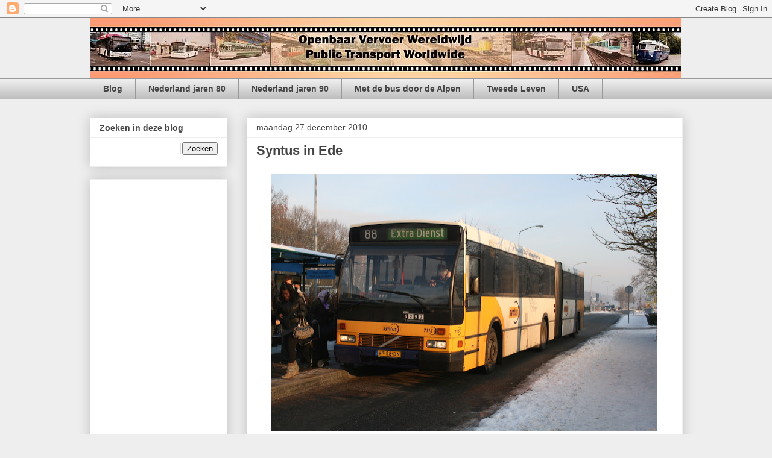

--- FILE ---
content_type: text/html; charset=UTF-8
request_url: https://autobussen.blogspot.com/2010/12/
body_size: 25008
content:
<!DOCTYPE html>
<html class='v2' dir='ltr' lang='nl'>
<head>
<link href='https://www.blogger.com/static/v1/widgets/4128112664-css_bundle_v2.css' rel='stylesheet' type='text/css'/>
<meta content='width=1100' name='viewport'/>
<meta content='text/html; charset=UTF-8' http-equiv='Content-Type'/>
<meta content='blogger' name='generator'/>
<link href='https://autobussen.blogspot.com/favicon.ico' rel='icon' type='image/x-icon'/>
<link href='http://autobussen.blogspot.com/2010/12/' rel='canonical'/>
<link rel="alternate" type="application/atom+xml" title="Openbaar Vervoer Wereldwijd - Atom" href="https://autobussen.blogspot.com/feeds/posts/default" />
<link rel="alternate" type="application/rss+xml" title="Openbaar Vervoer Wereldwijd - RSS" href="https://autobussen.blogspot.com/feeds/posts/default?alt=rss" />
<link rel="service.post" type="application/atom+xml" title="Openbaar Vervoer Wereldwijd - Atom" href="https://www.blogger.com/feeds/4399485357292452140/posts/default" />
<!--Can't find substitution for tag [blog.ieCssRetrofitLinks]-->
<meta content='http://autobussen.blogspot.com/2010/12/' property='og:url'/>
<meta content='Openbaar Vervoer Wereldwijd' property='og:title'/>
<meta content='Wat er zoal voor de camera van een Openbaar Vervoer hobbyist komt.' property='og:description'/>
<title>Openbaar Vervoer Wereldwijd: december 2010</title>
<style id='page-skin-1' type='text/css'><!--
/*
-----------------------------------------------
Blogger Template Style
Name:     Awesome Inc.
Designer: Tina Chen
URL:      tinachen.org
----------------------------------------------- */
/* Content
----------------------------------------------- */
body {
font: normal normal 13px Arial, Tahoma, Helvetica, FreeSans, sans-serif;
color: #444444;
background: #eeeeee none repeat scroll top left;
}
html body .content-outer {
min-width: 0;
max-width: 100%;
width: 100%;
}
a:link {
text-decoration: none;
color: #3778cd;
}
a:visited {
text-decoration: none;
color: #4d469c;
}
a:hover {
text-decoration: underline;
color: #3778cd;
}
.body-fauxcolumn-outer .cap-top {
position: absolute;
z-index: 1;
height: 276px;
width: 100%;
background: transparent none repeat-x scroll top left;
_background-image: none;
}
/* Columns
----------------------------------------------- */
.content-inner {
padding: 0;
}
.header-inner .section {
margin: 0 16px;
}
.tabs-inner .section {
margin: 0 16px;
}
.main-inner {
padding-top: 30px;
}
.main-inner .column-center-inner,
.main-inner .column-left-inner,
.main-inner .column-right-inner {
padding: 0 5px;
}
*+html body .main-inner .column-center-inner {
margin-top: -30px;
}
#layout .main-inner .column-center-inner {
margin-top: 0;
}
/* Header
----------------------------------------------- */
.header-outer {
margin: 0 0 0 0;
background: transparent none repeat scroll 0 0;
}
.Header h1 {
font: normal bold 40px Arial, Tahoma, Helvetica, FreeSans, sans-serif;
color: #444444;
text-shadow: 0 0 -1px #000000;
}
.Header h1 a {
color: #444444;
}
.Header .description {
font: normal normal 14px Arial, Tahoma, Helvetica, FreeSans, sans-serif;
color: #444444;
}
.header-inner .Header .titlewrapper,
.header-inner .Header .descriptionwrapper {
padding-left: 0;
padding-right: 0;
margin-bottom: 0;
}
.header-inner .Header .titlewrapper {
padding-top: 22px;
}
/* Tabs
----------------------------------------------- */
.tabs-outer {
overflow: hidden;
position: relative;
background: #eeeeee url(//www.blogblog.com/1kt/awesomeinc/tabs_gradient_light.png) repeat scroll 0 0;
}
#layout .tabs-outer {
overflow: visible;
}
.tabs-cap-top, .tabs-cap-bottom {
position: absolute;
width: 100%;
border-top: 1px solid #999999;
}
.tabs-cap-bottom {
bottom: 0;
}
.tabs-inner .widget li a {
display: inline-block;
margin: 0;
padding: .6em 1.5em;
font: normal bold 14px Arial, Tahoma, Helvetica, FreeSans, sans-serif;
color: #444444;
border-top: 1px solid #999999;
border-bottom: 1px solid #999999;
border-left: 1px solid #999999;
height: 16px;
line-height: 16px;
}
.tabs-inner .widget li:last-child a {
border-right: 1px solid #999999;
}
.tabs-inner .widget li.selected a, .tabs-inner .widget li a:hover {
background: #666666 url(//www.blogblog.com/1kt/awesomeinc/tabs_gradient_light.png) repeat-x scroll 0 -100px;
color: #ffffff;
}
/* Headings
----------------------------------------------- */
h2 {
font: normal bold 14px Arial, Tahoma, Helvetica, FreeSans, sans-serif;
color: #444444;
}
/* Widgets
----------------------------------------------- */
.main-inner .section {
margin: 0 27px;
padding: 0;
}
.main-inner .column-left-outer,
.main-inner .column-right-outer {
margin-top: 0;
}
#layout .main-inner .column-left-outer,
#layout .main-inner .column-right-outer {
margin-top: 0;
}
.main-inner .column-left-inner,
.main-inner .column-right-inner {
background: transparent none repeat 0 0;
-moz-box-shadow: 0 0 0 rgba(0, 0, 0, .2);
-webkit-box-shadow: 0 0 0 rgba(0, 0, 0, .2);
-goog-ms-box-shadow: 0 0 0 rgba(0, 0, 0, .2);
box-shadow: 0 0 0 rgba(0, 0, 0, .2);
-moz-border-radius: 0;
-webkit-border-radius: 0;
-goog-ms-border-radius: 0;
border-radius: 0;
}
#layout .main-inner .column-left-inner,
#layout .main-inner .column-right-inner {
margin-top: 0;
}
.sidebar .widget {
font: normal normal 14px Arial, Tahoma, Helvetica, FreeSans, sans-serif;
color: #444444;
}
.sidebar .widget a:link {
color: #3778cd;
}
.sidebar .widget a:visited {
color: #4d469c;
}
.sidebar .widget a:hover {
color: #3778cd;
}
.sidebar .widget h2 {
text-shadow: 0 0 -1px #000000;
}
.main-inner .widget {
background-color: #ffffff;
border: 1px solid #eeeeee;
padding: 0 15px 15px;
margin: 20px -16px;
-moz-box-shadow: 0 0 20px rgba(0, 0, 0, .2);
-webkit-box-shadow: 0 0 20px rgba(0, 0, 0, .2);
-goog-ms-box-shadow: 0 0 20px rgba(0, 0, 0, .2);
box-shadow: 0 0 20px rgba(0, 0, 0, .2);
-moz-border-radius: 0;
-webkit-border-radius: 0;
-goog-ms-border-radius: 0;
border-radius: 0;
}
.main-inner .widget h2 {
margin: 0 -15px;
padding: .6em 15px .5em;
border-bottom: 1px solid transparent;
}
.footer-inner .widget h2 {
padding: 0 0 .4em;
border-bottom: 1px solid transparent;
}
.main-inner .widget h2 + div, .footer-inner .widget h2 + div {
border-top: 1px solid #eeeeee;
padding-top: 8px;
}
.main-inner .widget .widget-content {
margin: 0 -15px;
padding: 7px 15px 0;
}
.main-inner .widget ul, .main-inner .widget #ArchiveList ul.flat {
margin: -8px -15px 0;
padding: 0;
list-style: none;
}
.main-inner .widget #ArchiveList {
margin: -8px 0 0;
}
.main-inner .widget ul li, .main-inner .widget #ArchiveList ul.flat li {
padding: .5em 15px;
text-indent: 0;
color: #666666;
border-top: 1px solid #eeeeee;
border-bottom: 1px solid transparent;
}
.main-inner .widget #ArchiveList ul li {
padding-top: .25em;
padding-bottom: .25em;
}
.main-inner .widget ul li:first-child, .main-inner .widget #ArchiveList ul.flat li:first-child {
border-top: none;
}
.main-inner .widget ul li:last-child, .main-inner .widget #ArchiveList ul.flat li:last-child {
border-bottom: none;
}
.post-body {
position: relative;
}
.main-inner .widget .post-body ul {
padding: 0 2.5em;
margin: .5em 0;
list-style: disc;
}
.main-inner .widget .post-body ul li {
padding: 0.25em 0;
margin-bottom: .25em;
color: #444444;
border: none;
}
.footer-inner .widget ul {
padding: 0;
list-style: none;
}
.widget .zippy {
color: #666666;
}
/* Posts
----------------------------------------------- */
body .main-inner .Blog {
padding: 0;
margin-bottom: 1em;
background-color: transparent;
border: none;
-moz-box-shadow: 0 0 0 rgba(0, 0, 0, 0);
-webkit-box-shadow: 0 0 0 rgba(0, 0, 0, 0);
-goog-ms-box-shadow: 0 0 0 rgba(0, 0, 0, 0);
box-shadow: 0 0 0 rgba(0, 0, 0, 0);
}
.main-inner .section:last-child .Blog:last-child {
padding: 0;
margin-bottom: 1em;
}
.main-inner .widget h2.date-header {
margin: 0 -15px 1px;
padding: 0 0 0 0;
font: normal normal 14px Arial, Tahoma, Helvetica, FreeSans, sans-serif;
color: #444444;
background: transparent none no-repeat scroll top left;
border-top: 0 solid #eeeeee;
border-bottom: 1px solid transparent;
-moz-border-radius-topleft: 0;
-moz-border-radius-topright: 0;
-webkit-border-top-left-radius: 0;
-webkit-border-top-right-radius: 0;
border-top-left-radius: 0;
border-top-right-radius: 0;
position: static;
bottom: 100%;
right: 15px;
text-shadow: 0 0 -1px #000000;
}
.main-inner .widget h2.date-header span {
font: normal normal 14px Arial, Tahoma, Helvetica, FreeSans, sans-serif;
display: block;
padding: .5em 15px;
border-left: 0 solid #eeeeee;
border-right: 0 solid #eeeeee;
}
.date-outer {
position: relative;
margin: 30px 0 20px;
padding: 0 15px;
background-color: #ffffff;
border: 1px solid #eeeeee;
-moz-box-shadow: 0 0 20px rgba(0, 0, 0, .2);
-webkit-box-shadow: 0 0 20px rgba(0, 0, 0, .2);
-goog-ms-box-shadow: 0 0 20px rgba(0, 0, 0, .2);
box-shadow: 0 0 20px rgba(0, 0, 0, .2);
-moz-border-radius: 0;
-webkit-border-radius: 0;
-goog-ms-border-radius: 0;
border-radius: 0;
}
.date-outer:first-child {
margin-top: 0;
}
.date-outer:last-child {
margin-bottom: 20px;
-moz-border-radius-bottomleft: 0;
-moz-border-radius-bottomright: 0;
-webkit-border-bottom-left-radius: 0;
-webkit-border-bottom-right-radius: 0;
-goog-ms-border-bottom-left-radius: 0;
-goog-ms-border-bottom-right-radius: 0;
border-bottom-left-radius: 0;
border-bottom-right-radius: 0;
}
.date-posts {
margin: 0 -15px;
padding: 0 15px;
clear: both;
}
.post-outer, .inline-ad {
border-top: 1px solid #eeeeee;
margin: 0 -15px;
padding: 15px 15px;
}
.post-outer {
padding-bottom: 10px;
}
.post-outer:first-child {
padding-top: 0;
border-top: none;
}
.post-outer:last-child, .inline-ad:last-child {
border-bottom: none;
}
.post-body {
position: relative;
}
.post-body img {
padding: 8px;
background: transparent;
border: 1px solid transparent;
-moz-box-shadow: 0 0 0 rgba(0, 0, 0, .2);
-webkit-box-shadow: 0 0 0 rgba(0, 0, 0, .2);
box-shadow: 0 0 0 rgba(0, 0, 0, .2);
-moz-border-radius: 0;
-webkit-border-radius: 0;
border-radius: 0;
}
h3.post-title, h4 {
font: normal bold 22px Arial, Tahoma, Helvetica, FreeSans, sans-serif;
color: #444444;
}
h3.post-title a {
font: normal bold 22px Arial, Tahoma, Helvetica, FreeSans, sans-serif;
color: #444444;
}
h3.post-title a:hover {
color: #3778cd;
text-decoration: underline;
}
.post-header {
margin: 0 0 1em;
}
.post-body {
line-height: 1.4;
}
.post-outer h2 {
color: #444444;
}
.post-footer {
margin: 1.5em 0 0;
}
#blog-pager {
padding: 15px;
font-size: 120%;
background-color: #ffffff;
border: 1px solid #eeeeee;
-moz-box-shadow: 0 0 20px rgba(0, 0, 0, .2);
-webkit-box-shadow: 0 0 20px rgba(0, 0, 0, .2);
-goog-ms-box-shadow: 0 0 20px rgba(0, 0, 0, .2);
box-shadow: 0 0 20px rgba(0, 0, 0, .2);
-moz-border-radius: 0;
-webkit-border-radius: 0;
-goog-ms-border-radius: 0;
border-radius: 0;
-moz-border-radius-topleft: 0;
-moz-border-radius-topright: 0;
-webkit-border-top-left-radius: 0;
-webkit-border-top-right-radius: 0;
-goog-ms-border-top-left-radius: 0;
-goog-ms-border-top-right-radius: 0;
border-top-left-radius: 0;
border-top-right-radius-topright: 0;
margin-top: 1em;
}
.blog-feeds, .post-feeds {
margin: 1em 0;
text-align: center;
color: #444444;
}
.blog-feeds a, .post-feeds a {
color: #3778cd;
}
.blog-feeds a:visited, .post-feeds a:visited {
color: #4d469c;
}
.blog-feeds a:hover, .post-feeds a:hover {
color: #3778cd;
}
.post-outer .comments {
margin-top: 2em;
}
/* Comments
----------------------------------------------- */
.comments .comments-content .icon.blog-author {
background-repeat: no-repeat;
background-image: url([data-uri]);
}
.comments .comments-content .loadmore a {
border-top: 1px solid #999999;
border-bottom: 1px solid #999999;
}
.comments .continue {
border-top: 2px solid #999999;
}
/* Footer
----------------------------------------------- */
.footer-outer {
margin: -20px 0 -1px;
padding: 20px 0 0;
color: #444444;
overflow: hidden;
}
.footer-fauxborder-left {
border-top: 1px solid #eeeeee;
background: #ffffff none repeat scroll 0 0;
-moz-box-shadow: 0 0 20px rgba(0, 0, 0, .2);
-webkit-box-shadow: 0 0 20px rgba(0, 0, 0, .2);
-goog-ms-box-shadow: 0 0 20px rgba(0, 0, 0, .2);
box-shadow: 0 0 20px rgba(0, 0, 0, .2);
margin: 0 -20px;
}
/* Mobile
----------------------------------------------- */
body.mobile {
background-size: auto;
}
.mobile .body-fauxcolumn-outer {
background: transparent none repeat scroll top left;
}
*+html body.mobile .main-inner .column-center-inner {
margin-top: 0;
}
.mobile .main-inner .widget {
padding: 0 0 15px;
}
.mobile .main-inner .widget h2 + div,
.mobile .footer-inner .widget h2 + div {
border-top: none;
padding-top: 0;
}
.mobile .footer-inner .widget h2 {
padding: 0.5em 0;
border-bottom: none;
}
.mobile .main-inner .widget .widget-content {
margin: 0;
padding: 7px 0 0;
}
.mobile .main-inner .widget ul,
.mobile .main-inner .widget #ArchiveList ul.flat {
margin: 0 -15px 0;
}
.mobile .main-inner .widget h2.date-header {
right: 0;
}
.mobile .date-header span {
padding: 0.4em 0;
}
.mobile .date-outer:first-child {
margin-bottom: 0;
border: 1px solid #eeeeee;
-moz-border-radius-topleft: 0;
-moz-border-radius-topright: 0;
-webkit-border-top-left-radius: 0;
-webkit-border-top-right-radius: 0;
-goog-ms-border-top-left-radius: 0;
-goog-ms-border-top-right-radius: 0;
border-top-left-radius: 0;
border-top-right-radius: 0;
}
.mobile .date-outer {
border-color: #eeeeee;
border-width: 0 1px 1px;
}
.mobile .date-outer:last-child {
margin-bottom: 0;
}
.mobile .main-inner {
padding: 0;
}
.mobile .header-inner .section {
margin: 0;
}
.mobile .post-outer, .mobile .inline-ad {
padding: 5px 0;
}
.mobile .tabs-inner .section {
margin: 0 10px;
}
.mobile .main-inner .widget h2 {
margin: 0;
padding: 0;
}
.mobile .main-inner .widget h2.date-header span {
padding: 0;
}
.mobile .main-inner .widget .widget-content {
margin: 0;
padding: 7px 0 0;
}
.mobile #blog-pager {
border: 1px solid transparent;
background: #ffffff none repeat scroll 0 0;
}
.mobile .main-inner .column-left-inner,
.mobile .main-inner .column-right-inner {
background: transparent none repeat 0 0;
-moz-box-shadow: none;
-webkit-box-shadow: none;
-goog-ms-box-shadow: none;
box-shadow: none;
}
.mobile .date-posts {
margin: 0;
padding: 0;
}
.mobile .footer-fauxborder-left {
margin: 0;
border-top: inherit;
}
.mobile .main-inner .section:last-child .Blog:last-child {
margin-bottom: 0;
}
.mobile-index-contents {
color: #444444;
}
.mobile .mobile-link-button {
background: #3778cd url(//www.blogblog.com/1kt/awesomeinc/tabs_gradient_light.png) repeat scroll 0 0;
}
.mobile-link-button a:link, .mobile-link-button a:visited {
color: #ffffff;
}
.mobile .tabs-inner .PageList .widget-content {
background: transparent;
border-top: 1px solid;
border-color: #999999;
color: #444444;
}
.mobile .tabs-inner .PageList .widget-content .pagelist-arrow {
border-left: 1px solid #999999;
}

--></style>
<style id='template-skin-1' type='text/css'><!--
body {
min-width: 1015px;
}
.content-outer, .content-fauxcolumn-outer, .region-inner {
min-width: 1015px;
max-width: 1015px;
_width: 1015px;
}
.main-inner .columns {
padding-left: 260px;
padding-right: 0px;
}
.main-inner .fauxcolumn-center-outer {
left: 260px;
right: 0px;
/* IE6 does not respect left and right together */
_width: expression(this.parentNode.offsetWidth -
parseInt("260px") -
parseInt("0px") + 'px');
}
.main-inner .fauxcolumn-left-outer {
width: 260px;
}
.main-inner .fauxcolumn-right-outer {
width: 0px;
}
.main-inner .column-left-outer {
width: 260px;
right: 100%;
margin-left: -260px;
}
.main-inner .column-right-outer {
width: 0px;
margin-right: -0px;
}
#layout {
min-width: 0;
}
#layout .content-outer {
min-width: 0;
width: 800px;
}
#layout .region-inner {
min-width: 0;
width: auto;
}
body#layout div.add_widget {
padding: 8px;
}
body#layout div.add_widget a {
margin-left: 32px;
}
--></style>
<link href='https://www.blogger.com/dyn-css/authorization.css?targetBlogID=4399485357292452140&amp;zx=b2849beb-b247-4ab5-9acb-f8ae79a52265' media='none' onload='if(media!=&#39;all&#39;)media=&#39;all&#39;' rel='stylesheet'/><noscript><link href='https://www.blogger.com/dyn-css/authorization.css?targetBlogID=4399485357292452140&amp;zx=b2849beb-b247-4ab5-9acb-f8ae79a52265' rel='stylesheet'/></noscript>
<meta name='google-adsense-platform-account' content='ca-host-pub-1556223355139109'/>
<meta name='google-adsense-platform-domain' content='blogspot.com'/>

<!-- data-ad-client=ca-pub-1603746832090623 -->

</head>
<body class='loading variant-light'>
<div class='navbar section' id='navbar' name='Navbar'><div class='widget Navbar' data-version='1' id='Navbar1'><script type="text/javascript">
    function setAttributeOnload(object, attribute, val) {
      if(window.addEventListener) {
        window.addEventListener('load',
          function(){ object[attribute] = val; }, false);
      } else {
        window.attachEvent('onload', function(){ object[attribute] = val; });
      }
    }
  </script>
<div id="navbar-iframe-container"></div>
<script type="text/javascript" src="https://apis.google.com/js/platform.js"></script>
<script type="text/javascript">
      gapi.load("gapi.iframes:gapi.iframes.style.bubble", function() {
        if (gapi.iframes && gapi.iframes.getContext) {
          gapi.iframes.getContext().openChild({
              url: 'https://www.blogger.com/navbar/4399485357292452140?origin\x3dhttps://autobussen.blogspot.com',
              where: document.getElementById("navbar-iframe-container"),
              id: "navbar-iframe"
          });
        }
      });
    </script><script type="text/javascript">
(function() {
var script = document.createElement('script');
script.type = 'text/javascript';
script.src = '//pagead2.googlesyndication.com/pagead/js/google_top_exp.js';
var head = document.getElementsByTagName('head')[0];
if (head) {
head.appendChild(script);
}})();
</script>
</div></div>
<div class='body-fauxcolumns'>
<div class='fauxcolumn-outer body-fauxcolumn-outer'>
<div class='cap-top'>
<div class='cap-left'></div>
<div class='cap-right'></div>
</div>
<div class='fauxborder-left'>
<div class='fauxborder-right'></div>
<div class='fauxcolumn-inner'>
</div>
</div>
<div class='cap-bottom'>
<div class='cap-left'></div>
<div class='cap-right'></div>
</div>
</div>
</div>
<div class='content'>
<div class='content-fauxcolumns'>
<div class='fauxcolumn-outer content-fauxcolumn-outer'>
<div class='cap-top'>
<div class='cap-left'></div>
<div class='cap-right'></div>
</div>
<div class='fauxborder-left'>
<div class='fauxborder-right'></div>
<div class='fauxcolumn-inner'>
</div>
</div>
<div class='cap-bottom'>
<div class='cap-left'></div>
<div class='cap-right'></div>
</div>
</div>
</div>
<div class='content-outer'>
<div class='content-cap-top cap-top'>
<div class='cap-left'></div>
<div class='cap-right'></div>
</div>
<div class='fauxborder-left content-fauxborder-left'>
<div class='fauxborder-right content-fauxborder-right'></div>
<div class='content-inner'>
<header>
<div class='header-outer'>
<div class='header-cap-top cap-top'>
<div class='cap-left'></div>
<div class='cap-right'></div>
</div>
<div class='fauxborder-left header-fauxborder-left'>
<div class='fauxborder-right header-fauxborder-right'></div>
<div class='region-inner header-inner'>
<div class='header section' id='header' name='Koptekst'><div class='widget Header' data-version='1' id='Header1'>
<div id='header-inner'>
<a href='https://autobussen.blogspot.com/' style='display: block'>
<img alt='Openbaar Vervoer Wereldwijd' height='100px; ' id='Header1_headerimg' src='https://blogger.googleusercontent.com/img/b/R29vZ2xl/AVvXsEgPXsbqk-fgMSTDIBYDQcY1vTGMPKLw12clALZZ-h1QH3vGzMCyKbXS6sdm4wGQmHSw33TVqoUDZfvTq0THY_gskWBUSOkH_mBz0SEZgdA3WrZpkDmrcMqLu4ux6jFcRDfWmRDbK0oy6x0/s1600/nieuwe+banner3s.jpg' style='display: block' width='980px; '/>
</a>
</div>
</div></div>
</div>
</div>
<div class='header-cap-bottom cap-bottom'>
<div class='cap-left'></div>
<div class='cap-right'></div>
</div>
</div>
</header>
<div class='tabs-outer'>
<div class='tabs-cap-top cap-top'>
<div class='cap-left'></div>
<div class='cap-right'></div>
</div>
<div class='fauxborder-left tabs-fauxborder-left'>
<div class='fauxborder-right tabs-fauxborder-right'></div>
<div class='region-inner tabs-inner'>
<div class='tabs section' id='crosscol' name='Alle kolommen'><div class='widget PageList' data-version='1' id='PageList1'>
<h2>Pagina's</h2>
<div class='widget-content'>
<ul>
<li>
<a href='https://autobussen.blogspot.com/'>Blog</a>
</li>
<li>
<a href='https://autobussen.blogspot.com/p/foto-pagina.html'>Nederland jaren 80</a>
</li>
<li>
<a href='https://autobussen.blogspot.com/p/nederland-jaren-90.html'>Nederland jaren 90</a>
</li>
<li>
<a href='https://autobussen.blogspot.com/p/met-de-bus-door-de-alpen.html'>Met de bus door de Alpen</a>
</li>
<li>
<a href='https://autobussen.blogspot.com/p/tweede-leven.html'>Tweede Leven</a>
</li>
<li>
<a href='https://autobussen.blogspot.com/p/usa.html'>USA</a>
</li>
</ul>
<div class='clear'></div>
</div>
</div></div>
<div class='tabs no-items section' id='crosscol-overflow' name='Cross-Column 2'></div>
</div>
</div>
<div class='tabs-cap-bottom cap-bottom'>
<div class='cap-left'></div>
<div class='cap-right'></div>
</div>
</div>
<div class='main-outer'>
<div class='main-cap-top cap-top'>
<div class='cap-left'></div>
<div class='cap-right'></div>
</div>
<div class='fauxborder-left main-fauxborder-left'>
<div class='fauxborder-right main-fauxborder-right'></div>
<div class='region-inner main-inner'>
<div class='columns fauxcolumns'>
<div class='fauxcolumn-outer fauxcolumn-center-outer'>
<div class='cap-top'>
<div class='cap-left'></div>
<div class='cap-right'></div>
</div>
<div class='fauxborder-left'>
<div class='fauxborder-right'></div>
<div class='fauxcolumn-inner'>
</div>
</div>
<div class='cap-bottom'>
<div class='cap-left'></div>
<div class='cap-right'></div>
</div>
</div>
<div class='fauxcolumn-outer fauxcolumn-left-outer'>
<div class='cap-top'>
<div class='cap-left'></div>
<div class='cap-right'></div>
</div>
<div class='fauxborder-left'>
<div class='fauxborder-right'></div>
<div class='fauxcolumn-inner'>
</div>
</div>
<div class='cap-bottom'>
<div class='cap-left'></div>
<div class='cap-right'></div>
</div>
</div>
<div class='fauxcolumn-outer fauxcolumn-right-outer'>
<div class='cap-top'>
<div class='cap-left'></div>
<div class='cap-right'></div>
</div>
<div class='fauxborder-left'>
<div class='fauxborder-right'></div>
<div class='fauxcolumn-inner'>
</div>
</div>
<div class='cap-bottom'>
<div class='cap-left'></div>
<div class='cap-right'></div>
</div>
</div>
<!-- corrects IE6 width calculation -->
<div class='columns-inner'>
<div class='column-center-outer'>
<div class='column-center-inner'>
<div class='main section' id='main' name='Algemeen'><div class='widget Blog' data-version='1' id='Blog1'>
<div class='blog-posts hfeed'>

          <div class="date-outer">
        
<h2 class='date-header'><span>maandag 27 december 2010</span></h2>

          <div class="date-posts">
        
<div class='post-outer'>
<div class='post hentry'>
<a name='1930913074995974399'></a>
<h3 class='post-title entry-title'>
<a href='https://autobussen.blogspot.com/2010/12/syntus-in-ede.html'>Syntus in Ede</a>
</h3>
<div class='post-header'>
<div class='post-header-line-1'></div>
</div>
<div class='post-body entry-content'>
<table align="center" cellpadding="0" cellspacing="0" class="tr-caption-container" style="margin-left: auto; margin-right: auto; text-align: center;"><tbody>
<tr><td style="text-align: center;"><a href="https://blogger.googleusercontent.com/img/b/R29vZ2xl/AVvXsEgcvWQUq-bpgkEhjYGxrlIP6AyIuD-P549lQMDA54IrWYpMYrpesGZswh1jh2X27RurVLdrtOvzYZ_CwcjdZPkRneKoFTMnGsTLfShkyXM0aer8kno0vb47g5TotWJjsHHmPbdLmWeBfWw/s1600/IMG_9225.JPG" imageanchor="1" style="margin-left: auto; margin-right: auto;"><img border="0" height="426" src="https://blogger.googleusercontent.com/img/b/R29vZ2xl/AVvXsEgcvWQUq-bpgkEhjYGxrlIP6AyIuD-P549lQMDA54IrWYpMYrpesGZswh1jh2X27RurVLdrtOvzYZ_CwcjdZPkRneKoFTMnGsTLfShkyXM0aer8kno0vb47g5TotWJjsHHmPbdLmWeBfWw/s640/IMG_9225.JPG" width="640" /></a></td></tr>
<tr><td class="tr-caption" style="text-align: center;">Syntus 7115 op 30-12-2010 Station Ede-Wageningen</td></tr>
</tbody></table><br />
<br />
<object height="385" width="640"><param name="movie" value="//www.youtube.com/v/hf95VCdh7Tg?fs=1&amp;hl=nl_NL&amp;color1=0x006699&amp;color2=0x54abd6"></param><param name="allowFullScreen" value="true"></param><param name="allowscriptaccess" value="always"></param><embed src="//www.youtube.com/v/hf95VCdh7Tg?fs=1&amp;hl=nl_NL&amp;color1=0x006699&amp;color2=0x54abd6" type="application/x-shockwave-flash" allowscriptaccess="always" allowfullscreen="true" width="640" height="385"></embed></object><br />
De start van Syntus in Ede in december 2010. Nog niet alle nieuwe bussen zijn afgeleverd. Daarom rijden er een aantal oude bussen mee uit de Achterhoek, Daaronder een tweetal gelede Volvo B10MG-Den Oudsten B88 bussen, die ooit hun carrière begonnen bij de Gelderse Streekvervoer Maatschappij. Verder rijden er nog een aantal gele Syntus bussen rond die nog voorzien moeten worden van een blauw jasje.<br />
<br />
<div class="separator" style="clear: both; text-align: center;"><a href="https://blogger.googleusercontent.com/img/b/R29vZ2xl/AVvXsEhoqp7TYdPJtJK8xoj_j3Lx6fiDLW1DB-XJgJrGV1-z23CRZp-zGTBEiZqb7GtOvyQv2De3-1Vbsh1pCHWzm9JQ4sflPeSK7oGykdKbhlcYGBeYkrdw4ZYotDhBJYFethqGI8JhcrLUGKg/s1600/Syntus+5303+27-12-2010.JPG" imageanchor="1" style="clear: right; float: right; margin-bottom: 1em; margin-left: 1em;"><img border="0" height="133" src="https://blogger.googleusercontent.com/img/b/R29vZ2xl/AVvXsEhoqp7TYdPJtJK8xoj_j3Lx6fiDLW1DB-XJgJrGV1-z23CRZp-zGTBEiZqb7GtOvyQv2De3-1Vbsh1pCHWzm9JQ4sflPeSK7oGykdKbhlcYGBeYkrdw4ZYotDhBJYFethqGI8JhcrLUGKg/s200/Syntus+5303+27-12-2010.JPG" width="200" /></a><a href="https://blogger.googleusercontent.com/img/b/R29vZ2xl/AVvXsEicJlR0Z8YBsk7yxr6heLHp05eOI4oJJjXF00bc4WhBChqrb9Ssd3Y4si5Oz__IUddzlm1Kqra-VbHCDHZpFBu2qMn8OTVX3fiMqs8k7t2BYvt767ANNiZoxdj7dK9uUzu0WmwkivZdyPc/s1600/Syntus+1509+27-12-2010.JPG" imageanchor="1" style="clear: left; float: left; margin-bottom: 1em; margin-right: 1em;"><img border="0" height="133" src="https://blogger.googleusercontent.com/img/b/R29vZ2xl/AVvXsEicJlR0Z8YBsk7yxr6heLHp05eOI4oJJjXF00bc4WhBChqrb9Ssd3Y4si5Oz__IUddzlm1Kqra-VbHCDHZpFBu2qMn8OTVX3fiMqs8k7t2BYvt767ANNiZoxdj7dK9uUzu0WmwkivZdyPc/s200/Syntus+1509+27-12-2010.JPG" width="200" /></a><a href="https://blogger.googleusercontent.com/img/b/R29vZ2xl/AVvXsEiaWLh2r0JY2rZ70NEZfgMZFl5kQWuYk-KxWHeqpCktNwMXcMGeKFGTOuoTwGofkUUrZPArjujLrtIgmyiyItDTLCFtW0Ee0oTro1sxie4sDUVqqJBn8fBE7stATJp5XNOll63HdQ0izCI/s1600/Syntus+1414+27-12-2010+%25283%2529.JPG" imageanchor="1" style="margin-left: 1em; margin-right: 1em;"><img border="0" height="133" src="https://blogger.googleusercontent.com/img/b/R29vZ2xl/AVvXsEiaWLh2r0JY2rZ70NEZfgMZFl5kQWuYk-KxWHeqpCktNwMXcMGeKFGTOuoTwGofkUUrZPArjujLrtIgmyiyItDTLCFtW0Ee0oTro1sxie4sDUVqqJBn8fBE7stATJp5XNOll63HdQ0izCI/s200/Syntus+1414+27-12-2010+%25283%2529.JPG" width="200" /></a></div>
<div style='clear: both;'></div>
</div>
<div class='post-footer'>
<div class='post-footer-line post-footer-line-1'><span class='post-author vcard'>
Gepost door
<span class='fn'>Greyhound</span>
</span>
<span class='post-timestamp'>
op
<a class='timestamp-link' href='https://autobussen.blogspot.com/2010/12/syntus-in-ede.html' rel='bookmark' title='permanent link'><abbr class='published' title='2010-12-27T21:05:00+01:00'>21:05</abbr></a>
</span>
<span class='post-comment-link'>
<a class='comment-link' href='https://www.blogger.com/comment/fullpage/post/4399485357292452140/1930913074995974399' onclick='javascript:window.open(this.href, "bloggerPopup", "toolbar=0,location=0,statusbar=1,menubar=0,scrollbars=yes,width=640,height=500"); return false;'>0
reacties</a>
</span>
<span class='post-icons'>
<span class='item-action'>
<a href='https://www.blogger.com/email-post/4399485357292452140/1930913074995974399' title='Post e-mailen'>
<img alt="" class="icon-action" height="13" src="//img1.blogblog.com/img/icon18_email.gif" width="18">
</a>
</span>
<span class='item-control blog-admin pid-198427862'>
<a href='https://www.blogger.com/post-edit.g?blogID=4399485357292452140&postID=1930913074995974399&from=pencil' title='Post bewerken'>
<img alt='' class='icon-action' height='18' src='https://resources.blogblog.com/img/icon18_edit_allbkg.gif' width='18'/>
</a>
</span>
</span>
</div>
<div class='post-footer-line post-footer-line-2'><span class='post-labels'>
Labels:
<a href='https://autobussen.blogspot.com/search/label/syntus' rel='tag'>syntus</a>
</span>
</div>
<div class='post-footer-line post-footer-line-3'><span class='post-location'>
</span>
</div>
</div>
</div>
</div>
<div class='inline-ad'>
<script type="text/javascript"><!--
google_ad_client = "ca-pub-1603746832090623";
google_ad_host = "ca-host-pub-1556223355139109";
google_ad_host_channel = "L0007";
/* autobussen_main_Blog1_336x280_as */
google_ad_slot = "5366199265";
google_ad_width = 336;
google_ad_height = 280;
//-->
</script>
<script type="text/javascript"
src="//pagead2.googlesyndication.com/pagead/show_ads.js">
</script>
</div>
<div class='post-outer'>
<div class='post hentry'>
<a name='2364113122793640483'></a>
<h3 class='post-title entry-title'>
<a href='https://autobussen.blogspot.com/2010/12/syntus-en-arriva-in-zutphen.html'>Syntus en Arriva in Zutphen</a>
</h3>
<div class='post-header'>
<div class='post-header-line-1'></div>
</div>
<div class='post-body entry-content'>
<div class="separator" style="clear: both; text-align: center;"></div><div class="separator" style="clear: both; text-align: center;"><a href="https://blogger.googleusercontent.com/img/b/R29vZ2xl/AVvXsEhTTuG0PFgesISlf0aQM5s86Q9n2RmHJ7ReVQofgB-XlhziTXT0KBJzipTaEVPGiy_zIPKX2Cd9Ru8na3b11pCEl8t_TdsqpJ7tmvV1aijwpcB67NDZrbxwxVxGl0RcjDOrBwa8oxBrc_0/s1600/Syntus+1029+27-12-2010.JPG" imageanchor="1" style="clear: right; float: right; margin-bottom: 1em; margin-left: 1em;"><img border="0" height="133" src="https://blogger.googleusercontent.com/img/b/R29vZ2xl/AVvXsEhTTuG0PFgesISlf0aQM5s86Q9n2RmHJ7ReVQofgB-XlhziTXT0KBJzipTaEVPGiy_zIPKX2Cd9Ru8na3b11pCEl8t_TdsqpJ7tmvV1aijwpcB67NDZrbxwxVxGl0RcjDOrBwa8oxBrc_0/s200/Syntus+1029+27-12-2010.JPG" width="200" /></a><a href="https://blogger.googleusercontent.com/img/b/R29vZ2xl/AVvXsEgmRHqDM3hhxHwreswdP-Ch0ia8GLs7dtqflHKkV2aLvV_0rZ7jLxdoSFy8orviJK-AtHxXqM-HbJu5hDqMfxTB9brqMnVnbufZaw9E7wSQYMVTA6aPV3N7bnDxNy9ArguU3e5EypFfmAI/s1600/Arriva+6063+27-12-2010+%25282%2529.JPG" imageanchor="1" style="clear: left; float: left; margin-bottom: 1em; margin-right: 1em;"><img border="0" height="133" src="https://blogger.googleusercontent.com/img/b/R29vZ2xl/AVvXsEgmRHqDM3hhxHwreswdP-Ch0ia8GLs7dtqflHKkV2aLvV_0rZ7jLxdoSFy8orviJK-AtHxXqM-HbJu5hDqMfxTB9brqMnVnbufZaw9E7wSQYMVTA6aPV3N7bnDxNy9ArguU3e5EypFfmAI/s200/Arriva+6063+27-12-2010+%25282%2529.JPG" width="200" /></a><a href="https://blogger.googleusercontent.com/img/b/R29vZ2xl/AVvXsEgE0_cDTTs4WSH0xH4_KWML_c8BZLIVxGt-Kt9wGNXfCl-9OIFE80C-XYTbK0bc14tsrn192pUwJLgcHCsW0QPsKGz8Iewf2J9q_XKrtHZogqX_XU1p0wmrWvbIaZJpcFjiJSuQDv16n7c/s1600/Arriva+8437+27-12-2010+%25282%2529.JPG" imageanchor="1" style="margin-left: 1em; margin-right: 1em;"><img border="0" height="133" src="https://blogger.googleusercontent.com/img/b/R29vZ2xl/AVvXsEgE0_cDTTs4WSH0xH4_KWML_c8BZLIVxGt-Kt9wGNXfCl-9OIFE80C-XYTbK0bc14tsrn192pUwJLgcHCsW0QPsKGz8Iewf2J9q_XKrtHZogqX_XU1p0wmrWvbIaZJpcFjiJSuQDv16n7c/s200/Arriva+8437+27-12-2010+%25282%2529.JPG" width="200" /></a></div><br />
<br />
<br />
<object height="385" width="640"><param name="movie" value="//www.youtube.com/v/pnI76PhzORU?fs=1&amp;hl=nl_NL&amp;color1=0xe1600f&amp;color2=0xfebd01"></param><param name="allowFullScreen" value="true"></param><param name="allowscriptaccess" value="always"></param><embed src="//www.youtube.com/v/pnI76PhzORU?fs=1&amp;hl=nl_NL&amp;color1=0xe1600f&amp;color2=0xfebd01" type="application/x-shockwave-flash" allowscriptaccess="always" allowfullscreen="true" width="640" height="385"></embed></object>
<div style='clear: both;'></div>
</div>
<div class='post-footer'>
<div class='post-footer-line post-footer-line-1'><span class='post-author vcard'>
Gepost door
<span class='fn'>Greyhound</span>
</span>
<span class='post-timestamp'>
op
<a class='timestamp-link' href='https://autobussen.blogspot.com/2010/12/syntus-en-arriva-in-zutphen.html' rel='bookmark' title='permanent link'><abbr class='published' title='2010-12-27T21:04:00+01:00'>21:04</abbr></a>
</span>
<span class='post-comment-link'>
<a class='comment-link' href='https://www.blogger.com/comment/fullpage/post/4399485357292452140/2364113122793640483' onclick='javascript:window.open(this.href, "bloggerPopup", "toolbar=0,location=0,statusbar=1,menubar=0,scrollbars=yes,width=640,height=500"); return false;'>0
reacties</a>
</span>
<span class='post-icons'>
<span class='item-action'>
<a href='https://www.blogger.com/email-post/4399485357292452140/2364113122793640483' title='Post e-mailen'>
<img alt="" class="icon-action" height="13" src="//img1.blogblog.com/img/icon18_email.gif" width="18">
</a>
</span>
<span class='item-control blog-admin pid-198427862'>
<a href='https://www.blogger.com/post-edit.g?blogID=4399485357292452140&postID=2364113122793640483&from=pencil' title='Post bewerken'>
<img alt='' class='icon-action' height='18' src='https://resources.blogblog.com/img/icon18_edit_allbkg.gif' width='18'/>
</a>
</span>
</span>
</div>
<div class='post-footer-line post-footer-line-2'><span class='post-labels'>
Labels:
<a href='https://autobussen.blogspot.com/search/label/alliance' rel='tag'>alliance</a>,
<a href='https://autobussen.blogspot.com/search/label/arriva' rel='tag'>arriva</a>,
<a href='https://autobussen.blogspot.com/search/label/syntus' rel='tag'>syntus</a>
</span>
</div>
<div class='post-footer-line post-footer-line-3'><span class='post-location'>
</span>
</div>
</div>
</div>
</div>
<div class='post-outer'>
<div class='post hentry'>
<a name='9096810206248524552'></a>
<h3 class='post-title entry-title'>
<a href='https://autobussen.blogspot.com/2010/12/syntus-in-apeldoorn.html'>Syntus in Apeldoorn</a>
</h3>
<div class='post-header'>
<div class='post-header-line-1'></div>
</div>
<div class='post-body entry-content'>
<object height="385" width="640"><param name="movie" value="//www.youtube.com/v/0LnKEsMQbas?fs=1&amp;hl=nl_NL&amp;color1=0x234900&amp;color2=0x4e9e00"></param><param name="allowFullScreen" value="true"></param><param name="allowscriptaccess" value="always"></param><embed src="//www.youtube.com/v/0LnKEsMQbas?fs=1&amp;hl=nl_NL&amp;color1=0x234900&amp;color2=0x4e9e00" type="application/x-shockwave-flash" allowscriptaccess="always" allowfullscreen="true" width="640" height="385"></embed></object>
<div style='clear: both;'></div>
</div>
<div class='post-footer'>
<div class='post-footer-line post-footer-line-1'><span class='post-author vcard'>
Gepost door
<span class='fn'>Greyhound</span>
</span>
<span class='post-timestamp'>
op
<a class='timestamp-link' href='https://autobussen.blogspot.com/2010/12/syntus-in-apeldoorn.html' rel='bookmark' title='permanent link'><abbr class='published' title='2010-12-27T21:04:00+01:00'>21:04</abbr></a>
</span>
<span class='post-comment-link'>
<a class='comment-link' href='https://www.blogger.com/comment/fullpage/post/4399485357292452140/9096810206248524552' onclick='javascript:window.open(this.href, "bloggerPopup", "toolbar=0,location=0,statusbar=1,menubar=0,scrollbars=yes,width=640,height=500"); return false;'>0
reacties</a>
</span>
<span class='post-icons'>
<span class='item-action'>
<a href='https://www.blogger.com/email-post/4399485357292452140/9096810206248524552' title='Post e-mailen'>
<img alt="" class="icon-action" height="13" src="//img1.blogblog.com/img/icon18_email.gif" width="18">
</a>
</span>
<span class='item-control blog-admin pid-198427862'>
<a href='https://www.blogger.com/post-edit.g?blogID=4399485357292452140&postID=9096810206248524552&from=pencil' title='Post bewerken'>
<img alt='' class='icon-action' height='18' src='https://resources.blogblog.com/img/icon18_edit_allbkg.gif' width='18'/>
</a>
</span>
</span>
</div>
<div class='post-footer-line post-footer-line-2'><span class='post-labels'>
Labels:
<a href='https://autobussen.blogspot.com/search/label/syntus' rel='tag'>syntus</a>
</span>
</div>
<div class='post-footer-line post-footer-line-3'><span class='post-location'>
</span>
</div>
</div>
</div>
</div>
<div class='inline-ad'>
<script type="text/javascript"><!--
google_ad_client = "ca-pub-1603746832090623";
google_ad_host = "ca-host-pub-1556223355139109";
google_ad_host_channel = "L0007";
/* autobussen_main_Blog1_336x280_as */
google_ad_slot = "5366199265";
google_ad_width = 336;
google_ad_height = 280;
//-->
</script>
<script type="text/javascript"
src="//pagead2.googlesyndication.com/pagead/show_ads.js">
</script>
</div>

          </div></div>
        

          <div class="date-outer">
        
<h2 class='date-header'><span>zondag 26 december 2010</span></h2>

          <div class="date-posts">
        
<div class='post-outer'>
<div class='post hentry'>
<a name='8595533131594187333'></a>
<h3 class='post-title entry-title'>
<a href='https://autobussen.blogspot.com/2010/12/plan-v-als-redder-in-de-sneeuw.html'>Plan V als redder in de Sneeuw</a>
</h3>
<div class='post-header'>
<div class='post-header-line-1'></div>
</div>
<div class='post-body entry-content'>
<object height="385" width="640"><param name="movie" value="//www.youtube.com/v/StyFBo-cgwo?fs=1&amp;hl=nl_NL&amp;color1=0xe1600f&amp;color2=0xfebd01"></param><param name="allowFullScreen" value="true"></param><param name="allowscriptaccess" value="always"></param><embed src="//www.youtube.com/v/StyFBo-cgwo?fs=1&amp;hl=nl_NL&amp;color1=0xe1600f&amp;color2=0xfebd01" type="application/x-shockwave-flash" allowscriptaccess="always" allowfullscreen="true" width="640" height="385"></embed></object>
<div style='clear: both;'></div>
</div>
<div class='post-footer'>
<div class='post-footer-line post-footer-line-1'><span class='post-author vcard'>
Gepost door
<span class='fn'>Greyhound</span>
</span>
<span class='post-timestamp'>
op
<a class='timestamp-link' href='https://autobussen.blogspot.com/2010/12/plan-v-als-redder-in-de-sneeuw.html' rel='bookmark' title='permanent link'><abbr class='published' title='2010-12-26T22:26:00+01:00'>22:26</abbr></a>
</span>
<span class='post-comment-link'>
<a class='comment-link' href='https://www.blogger.com/comment/fullpage/post/4399485357292452140/8595533131594187333' onclick='javascript:window.open(this.href, "bloggerPopup", "toolbar=0,location=0,statusbar=1,menubar=0,scrollbars=yes,width=640,height=500"); return false;'>0
reacties</a>
</span>
<span class='post-icons'>
<span class='item-action'>
<a href='https://www.blogger.com/email-post/4399485357292452140/8595533131594187333' title='Post e-mailen'>
<img alt="" class="icon-action" height="13" src="//img1.blogblog.com/img/icon18_email.gif" width="18">
</a>
</span>
<span class='item-control blog-admin pid-198427862'>
<a href='https://www.blogger.com/post-edit.g?blogID=4399485357292452140&postID=8595533131594187333&from=pencil' title='Post bewerken'>
<img alt='' class='icon-action' height='18' src='https://resources.blogblog.com/img/icon18_edit_allbkg.gif' width='18'/>
</a>
</span>
</span>
</div>
<div class='post-footer-line post-footer-line-2'><span class='post-labels'>
Labels:
<a href='https://autobussen.blogspot.com/search/label/nederlandse%20spoorwegen' rel='tag'>nederlandse spoorwegen</a>,
<a href='https://autobussen.blogspot.com/search/label/plan%20V' rel='tag'>plan V</a>
</span>
</div>
<div class='post-footer-line post-footer-line-3'><span class='post-location'>
</span>
</div>
</div>
</div>
</div>

          </div></div>
        

          <div class="date-outer">
        
<h2 class='date-header'><span>zaterdag 25 december 2010</span></h2>

          <div class="date-posts">
        
<div class='post-outer'>
<div class='post hentry'>
<a name='817125151470999692'></a>
<h3 class='post-title entry-title'>
<a href='https://autobussen.blogspot.com/2010/12/arriva-6431.html'>Arriva 6431</a>
</h3>
<div class='post-header'>
<div class='post-header-line-1'></div>
</div>
<div class='post-body entry-content'>
<a href="https://blogger.googleusercontent.com/img/b/R29vZ2xl/AVvXsEjx8MDa-F2llVph6lwHHWOV2_9cQRLFzLcGTXGExmUSpQP7ulQgVQiy_WBpenjNUZTM4DwUX56PCcXciPYN2s1t9fpcXUt0BXBFxoVQL3NfsnrBcGg1gL97-9DRKPwlRjPmTYFKGEWGhAo/s1600/IMG_8957.JPG" imageanchor="1" style="clear: right; float: right; margin-bottom: 1em; margin-left: 1em;"><br />
</a><br />
<div class="separator" style="clear: both; text-align: center;"><a href="https://blogger.googleusercontent.com/img/b/R29vZ2xl/AVvXsEjx8MDa-F2llVph6lwHHWOV2_9cQRLFzLcGTXGExmUSpQP7ulQgVQiy_WBpenjNUZTM4DwUX56PCcXciPYN2s1t9fpcXUt0BXBFxoVQL3NfsnrBcGg1gL97-9DRKPwlRjPmTYFKGEWGhAo/s1600/IMG_8957.JPG" imageanchor="1" style="clear: left; float: left; margin-bottom: 1em; margin-right: 1em;"><img border="0" height="133" src="https://blogger.googleusercontent.com/img/b/R29vZ2xl/AVvXsEjx8MDa-F2llVph6lwHHWOV2_9cQRLFzLcGTXGExmUSpQP7ulQgVQiy_WBpenjNUZTM4DwUX56PCcXciPYN2s1t9fpcXUt0BXBFxoVQL3NfsnrBcGg1gL97-9DRKPwlRjPmTYFKGEWGhAo/s200/IMG_8957.JPG" width="200" /></a><a href="https://blogger.googleusercontent.com/img/b/R29vZ2xl/AVvXsEj_jdTGAYrvfUhDR0hbB8t4Nk2tqtJr5D53Yr6XKC2j-2WZ0aX3nqzGHkkDBUfD2uTLbVDFVDyY84rjZ2csIiEK5EetGMlkHMAb6SDmqhVjPL5tMIcm9aBonJM7OCVFo7VDeghaCKy3PpU/s1600/IMG_8959.JPG" imageanchor="1" style="clear: right; float: right; margin-bottom: 1em; margin-left: 1em;"><img border="0" height="133" src="https://blogger.googleusercontent.com/img/b/R29vZ2xl/AVvXsEj_jdTGAYrvfUhDR0hbB8t4Nk2tqtJr5D53Yr6XKC2j-2WZ0aX3nqzGHkkDBUfD2uTLbVDFVDyY84rjZ2csIiEK5EetGMlkHMAb6SDmqhVjPL5tMIcm9aBonJM7OCVFo7VDeghaCKy3PpU/s200/IMG_8959.JPG" width="200" /></a><a href="https://blogger.googleusercontent.com/img/b/R29vZ2xl/AVvXsEgAqTgpAauoZunqywa3E6uw4nTW9oU8GCD0eQ27j8VqjkSnwLGxCZjo3p_vIzAqrFIkaNf7L2-PO2uRkzL6O1FLj-5VF3JCUpoxELhtUvlr6EyShj3GwzPbSN5sM5LlIaMqhCI_7HOkWEg/s1600/IMG_8951.JPG" imageanchor="1" style="margin-left: 1em; margin-right: 1em;"><img border="0" height="133" src="https://blogger.googleusercontent.com/img/b/R29vZ2xl/AVvXsEgAqTgpAauoZunqywa3E6uw4nTW9oU8GCD0eQ27j8VqjkSnwLGxCZjo3p_vIzAqrFIkaNf7L2-PO2uRkzL6O1FLj-5VF3JCUpoxELhtUvlr6EyShj3GwzPbSN5sM5LlIaMqhCI_7HOkWEg/s200/IMG_8951.JPG" width="200" /></a></div><br />
<div class="separator" style="clear: both; text-align: center;"><a href="https://blogger.googleusercontent.com/img/b/R29vZ2xl/AVvXsEg0g4snpupDE046J0HzDxbmBgCKww6lBYOkUmz9R3S17ZmNcc-uuoH9YVSdI8honlSMdlqRvNP5TF6_wdezch6C6bZJx44GQlxKtW0csBeY7RIhWnUgXHLMu299Egqqih7Vu7i-mlabw0w/s1600/IMG_8955.JPG" imageanchor="1" style="clear: left; float: left; margin-bottom: 1em; margin-right: 1em;"><img border="0" height="426" src="https://blogger.googleusercontent.com/img/b/R29vZ2xl/AVvXsEg0g4snpupDE046J0HzDxbmBgCKww6lBYOkUmz9R3S17ZmNcc-uuoH9YVSdI8honlSMdlqRvNP5TF6_wdezch6C6bZJx44GQlxKtW0csBeY7RIhWnUgXHLMu299Egqqih7Vu7i-mlabw0w/s640/IMG_8955.JPG" width="640" /></a></div><div class="separator" style="clear: both; text-align: center;"></div>De Arriva 6431 in Culemborg op lijn 46 Tiel-Nieuwegein, een 8 persoonsbusje met een lage vloer en een zeer speciaal uiterlijk.<br />
<div class="separator" style="clear: both; text-align: center;"></div>
<div style='clear: both;'></div>
</div>
<div class='post-footer'>
<div class='post-footer-line post-footer-line-1'><span class='post-author vcard'>
Gepost door
<span class='fn'>Greyhound</span>
</span>
<span class='post-timestamp'>
op
<a class='timestamp-link' href='https://autobussen.blogspot.com/2010/12/arriva-6431.html' rel='bookmark' title='permanent link'><abbr class='published' title='2010-12-25T16:31:00+01:00'>16:31</abbr></a>
</span>
<span class='post-comment-link'>
<a class='comment-link' href='https://www.blogger.com/comment/fullpage/post/4399485357292452140/817125151470999692' onclick='javascript:window.open(this.href, "bloggerPopup", "toolbar=0,location=0,statusbar=1,menubar=0,scrollbars=yes,width=640,height=500"); return false;'>0
reacties</a>
</span>
<span class='post-icons'>
<span class='item-action'>
<a href='https://www.blogger.com/email-post/4399485357292452140/817125151470999692' title='Post e-mailen'>
<img alt="" class="icon-action" height="13" src="//img1.blogblog.com/img/icon18_email.gif" width="18">
</a>
</span>
<span class='item-control blog-admin pid-198427862'>
<a href='https://www.blogger.com/post-edit.g?blogID=4399485357292452140&postID=817125151470999692&from=pencil' title='Post bewerken'>
<img alt='' class='icon-action' height='18' src='https://resources.blogblog.com/img/icon18_edit_allbkg.gif' width='18'/>
</a>
</span>
</span>
</div>
<div class='post-footer-line post-footer-line-2'><span class='post-labels'>
Labels:
<a href='https://autobussen.blogspot.com/search/label/arriva' rel='tag'>arriva</a>
</span>
</div>
<div class='post-footer-line post-footer-line-3'><span class='post-location'>
</span>
</div>
</div>
</div>
</div>

          </div></div>
        

          <div class="date-outer">
        
<h2 class='date-header'><span>zondag 19 december 2010</span></h2>

          <div class="date-posts">
        
<div class='post-outer'>
<div class='post hentry'>
<a name='4454043799091732330'></a>
<h3 class='post-title entry-title'>
<a href='https://autobussen.blogspot.com/2010/12/arriva-bussen-in-de-sneeuw.html'>Arriva bussen in de sneeuw</a>
</h3>
<div class='post-header'>
<div class='post-header-line-1'></div>
</div>
<div class='post-body entry-content'>
<object height="385" width="640"><param name="movie" value="//www.youtube.com/v/3bp92FAwUEo?fs=1&amp;hl=nl_NL&amp;color1=0x234900&amp;color2=0x4e9e00"></param><param name="allowFullScreen" value="true"></param><param name="allowscriptaccess" value="always"></param><embed src="//www.youtube.com/v/3bp92FAwUEo?fs=1&amp;hl=nl_NL&amp;color1=0x234900&amp;color2=0x4e9e00" type="application/x-shockwave-flash" allowscriptaccess="always" allowfullscreen="true" width="640" height="385"></embed></object>
<div style='clear: both;'></div>
</div>
<div class='post-footer'>
<div class='post-footer-line post-footer-line-1'><span class='post-author vcard'>
Gepost door
<span class='fn'>Greyhound</span>
</span>
<span class='post-timestamp'>
op
<a class='timestamp-link' href='https://autobussen.blogspot.com/2010/12/arriva-bussen-in-de-sneeuw.html' rel='bookmark' title='permanent link'><abbr class='published' title='2010-12-19T20:35:00+01:00'>20:35</abbr></a>
</span>
<span class='post-comment-link'>
<a class='comment-link' href='https://www.blogger.com/comment/fullpage/post/4399485357292452140/4454043799091732330' onclick='javascript:window.open(this.href, "bloggerPopup", "toolbar=0,location=0,statusbar=1,menubar=0,scrollbars=yes,width=640,height=500"); return false;'>0
reacties</a>
</span>
<span class='post-icons'>
<span class='item-action'>
<a href='https://www.blogger.com/email-post/4399485357292452140/4454043799091732330' title='Post e-mailen'>
<img alt="" class="icon-action" height="13" src="//img1.blogblog.com/img/icon18_email.gif" width="18">
</a>
</span>
<span class='item-control blog-admin pid-198427862'>
<a href='https://www.blogger.com/post-edit.g?blogID=4399485357292452140&postID=4454043799091732330&from=pencil' title='Post bewerken'>
<img alt='' class='icon-action' height='18' src='https://resources.blogblog.com/img/icon18_edit_allbkg.gif' width='18'/>
</a>
</span>
</span>
</div>
<div class='post-footer-line post-footer-line-2'><span class='post-labels'>
Labels:
<a href='https://autobussen.blogspot.com/search/label/arriva' rel='tag'>arriva</a>,
<a href='https://autobussen.blogspot.com/search/label/dordrecht' rel='tag'>dordrecht</a>,
<a href='https://autobussen.blogspot.com/search/label/gorinchem' rel='tag'>gorinchem</a>,
<a href='https://autobussen.blogspot.com/search/label/wright' rel='tag'>wright</a>
</span>
</div>
<div class='post-footer-line post-footer-line-3'><span class='post-location'>
</span>
</div>
</div>
</div>
</div>
<div class='post-outer'>
<div class='post hentry'>
<a name='7864563329604508034'></a>
<h3 class='post-title entry-title'>
<a href='https://autobussen.blogspot.com/2010/12/arriva-spurt-in-de-sneeuw-2.html'>Arriva Spurt in de Sneeuw (2)</a>
</h3>
<div class='post-header'>
<div class='post-header-line-1'></div>
</div>
<div class='post-body entry-content'>
<div class="separator" style="clear: both; text-align: left;"><a href="https://blogger.googleusercontent.com/img/b/R29vZ2xl/AVvXsEj4gYG43-_jy-wkFVX8pIjGsPgNOSGteyO4MD6TeD-o5CvelrpixyH4cmxFHlxFIckf2g3Dj7bI8ezgaakmwWKi_MgJtsL2AuBwQt5jUWRCJYKjQDtxv7bWzKpGlvi3Bh3iFeCuRryplsI/s1600/IMG_8926.JPG" imageanchor="1" style="clear: right; float: right; margin-bottom: 1em; margin-left: 1em;"><img border="0" height="400" src="https://blogger.googleusercontent.com/img/b/R29vZ2xl/AVvXsEj4gYG43-_jy-wkFVX8pIjGsPgNOSGteyO4MD6TeD-o5CvelrpixyH4cmxFHlxFIckf2g3Dj7bI8ezgaakmwWKi_MgJtsL2AuBwQt5jUWRCJYKjQDtxv7bWzKpGlvi3Bh3iFeCuRryplsI/s400/IMG_8926.JPG" width="266" /></a><a href="https://blogger.googleusercontent.com/img/b/R29vZ2xl/AVvXsEiRCn3LpIn9xlSZ_XHzo0o4O6GezZPplQEG3BsXJClVqBi8yFy0mtYjUTMcmYudicfYuY5dympdnclkp4KccfpOX7lCkm09sIGR06NgRtQcN1Vb-Qr3T3jDAuidIQKyHi8du8IuVBIDdmk/s1600/IMG_8927.JPG" imageanchor="1"><img border="0" height="400" src="https://blogger.googleusercontent.com/img/b/R29vZ2xl/AVvXsEiRCn3LpIn9xlSZ_XHzo0o4O6GezZPplQEG3BsXJClVqBi8yFy0mtYjUTMcmYudicfYuY5dympdnclkp4KccfpOX7lCkm09sIGR06NgRtQcN1Vb-Qr3T3jDAuidIQKyHi8du8IuVBIDdmk/s400/IMG_8927.JPG" width="267" />&nbsp;</a></div><br />
De MLL reed vandaag een uurdienst tussen Dordrecht en Geldermalsen, met overstap in Gorinchem. Zo kon de bediening van de wissel tot een minimum (Geldermalsen) beperkt worden. Op beide deel trajecten reden gekoppelde stellen.<br />
<br />
<div class="separator" style="clear: both; text-align: center;"><a href="https://blogger.googleusercontent.com/img/b/R29vZ2xl/AVvXsEgz_Yl4ta0f-QyVsTQc6jxfj27z6vx3Z-pmtywAk7E_8Ts7E2qiO-M24ZV3-Pmy3_huX86Ke6Pva1yVeISvc2c_Gn2T6BkteypD7gQKVXW5wP20JHCmac2rATcpwhCjCc9-Qr7IiVpMxeE/s1600/IMG_8924.JPG" imageanchor="1" style="clear: right; float: right; margin-bottom: 1em; margin-left: 1em;"><img border="0" height="214" src="https://blogger.googleusercontent.com/img/b/R29vZ2xl/AVvXsEgz_Yl4ta0f-QyVsTQc6jxfj27z6vx3Z-pmtywAk7E_8Ts7E2qiO-M24ZV3-Pmy3_huX86Ke6Pva1yVeISvc2c_Gn2T6BkteypD7gQKVXW5wP20JHCmac2rATcpwhCjCc9-Qr7IiVpMxeE/s320/IMG_8924.JPG" width="320" /></a><a href="https://blogger.googleusercontent.com/img/b/R29vZ2xl/AVvXsEhbiqB07vZHMWWc73QTVdWbbKV5CiOiAdRkecddK0v92UHLEnQqsKYE7vyfWaH3VVCmSiaI8mnbTf08j2YzIQ2f5vcxFhWwHYAB5Ymvat5X28Z05GhtNoTv4FUD8p9JEFMAJ9FxphifC3I/s1600/IMG_8929.JPG" imageanchor="1"><img border="0" height="214" src="https://blogger.googleusercontent.com/img/b/R29vZ2xl/AVvXsEhbiqB07vZHMWWc73QTVdWbbKV5CiOiAdRkecddK0v92UHLEnQqsKYE7vyfWaH3VVCmSiaI8mnbTf08j2YzIQ2f5vcxFhWwHYAB5Ymvat5X28Z05GhtNoTv4FUD8p9JEFMAJ9FxphifC3I/s320/IMG_8929.JPG" width="320" /></a></div>
<div style='clear: both;'></div>
</div>
<div class='post-footer'>
<div class='post-footer-line post-footer-line-1'><span class='post-author vcard'>
Gepost door
<span class='fn'>Greyhound</span>
</span>
<span class='post-timestamp'>
op
<a class='timestamp-link' href='https://autobussen.blogspot.com/2010/12/arriva-spurt-in-de-sneeuw-2.html' rel='bookmark' title='permanent link'><abbr class='published' title='2010-12-19T19:41:00+01:00'>19:41</abbr></a>
</span>
<span class='post-comment-link'>
<a class='comment-link' href='https://www.blogger.com/comment/fullpage/post/4399485357292452140/7864563329604508034' onclick='javascript:window.open(this.href, "bloggerPopup", "toolbar=0,location=0,statusbar=1,menubar=0,scrollbars=yes,width=640,height=500"); return false;'>0
reacties</a>
</span>
<span class='post-icons'>
<span class='item-action'>
<a href='https://www.blogger.com/email-post/4399485357292452140/7864563329604508034' title='Post e-mailen'>
<img alt="" class="icon-action" height="13" src="//img1.blogblog.com/img/icon18_email.gif" width="18">
</a>
</span>
<span class='item-control blog-admin pid-198427862'>
<a href='https://www.blogger.com/post-edit.g?blogID=4399485357292452140&postID=7864563329604508034&from=pencil' title='Post bewerken'>
<img alt='' class='icon-action' height='18' src='https://resources.blogblog.com/img/icon18_edit_allbkg.gif' width='18'/>
</a>
</span>
</span>
</div>
<div class='post-footer-line post-footer-line-2'><span class='post-labels'>
Labels:
<a href='https://autobussen.blogspot.com/search/label/arriva' rel='tag'>arriva</a>,
<a href='https://autobussen.blogspot.com/search/label/Merwede-Lingelijn' rel='tag'>Merwede-Lingelijn</a>,
<a href='https://autobussen.blogspot.com/search/label/spurt' rel='tag'>spurt</a>
</span>
</div>
<div class='post-footer-line post-footer-line-3'><span class='post-location'>
</span>
</div>
</div>
</div>
</div>
<div class='post-outer'>
<div class='post hentry'>
<a name='3111776577184589978'></a>
<h3 class='post-title entry-title'>
<a href='https://autobussen.blogspot.com/2010/12/is-this-britains-best-bus-driver-how-to.html'>Is this Britain's best bus driver ? How to get up Saltburn Bank!</a>
</h3>
<div class='post-header'>
<div class='post-header-line-1'></div>
</div>
<div class='post-body entry-content'>
<iframe width="425" height="344" src="//www.youtube.com/embed/4Pcdg9m7Dao?fs=1" frameborder="0"></iframe>
<div style='clear: both;'></div>
</div>
<div class='post-footer'>
<div class='post-footer-line post-footer-line-1'><span class='post-author vcard'>
Gepost door
<span class='fn'>Greyhound</span>
</span>
<span class='post-timestamp'>
op
<a class='timestamp-link' href='https://autobussen.blogspot.com/2010/12/is-this-britains-best-bus-driver-how-to.html' rel='bookmark' title='permanent link'><abbr class='published' title='2010-12-19T19:20:00+01:00'>19:20</abbr></a>
</span>
<span class='post-comment-link'>
<a class='comment-link' href='https://www.blogger.com/comment/fullpage/post/4399485357292452140/3111776577184589978' onclick='javascript:window.open(this.href, "bloggerPopup", "toolbar=0,location=0,statusbar=1,menubar=0,scrollbars=yes,width=640,height=500"); return false;'>0
reacties</a>
</span>
<span class='post-icons'>
<span class='item-action'>
<a href='https://www.blogger.com/email-post/4399485357292452140/3111776577184589978' title='Post e-mailen'>
<img alt="" class="icon-action" height="13" src="//img1.blogblog.com/img/icon18_email.gif" width="18">
</a>
</span>
<span class='item-control blog-admin pid-198427862'>
<a href='https://www.blogger.com/post-edit.g?blogID=4399485357292452140&postID=3111776577184589978&from=pencil' title='Post bewerken'>
<img alt='' class='icon-action' height='18' src='https://resources.blogblog.com/img/icon18_edit_allbkg.gif' width='18'/>
</a>
</span>
</span>
</div>
<div class='post-footer-line post-footer-line-2'><span class='post-labels'>
</span>
</div>
<div class='post-footer-line post-footer-line-3'><span class='post-location'>
</span>
</div>
</div>
</div>
</div>
<div class='post-outer'>
<div class='post hentry'>
<a name='6898875164831851430'></a>
<h3 class='post-title entry-title'>
<a href='https://autobussen.blogspot.com/2010/12/arriva-spurt-in-de-sneeuw.html'>Arriva Spurt in de Sneeuw</a>
</h3>
<div class='post-header'>
<div class='post-header-line-1'></div>
</div>
<div class='post-body entry-content'>
<object height="385" width="640"><param name="movie" value="//www.youtube.com/v/CGN0Sx7YMd8?fs=1&amp;hl=nl_NL&amp;color1=0xcc2550&amp;color2=0xe87a9f"></param><param name="allowFullScreen" value="true"></param><param name="allowscriptaccess" value="always"></param><embed src="//www.youtube.com/v/CGN0Sx7YMd8?fs=1&amp;hl=nl_NL&amp;color1=0xcc2550&amp;color2=0xe87a9f" type="application/x-shockwave-flash" allowscriptaccess="always" allowfullscreen="true" width="640" height="385"></embed></object>
<div style='clear: both;'></div>
</div>
<div class='post-footer'>
<div class='post-footer-line post-footer-line-1'><span class='post-author vcard'>
Gepost door
<span class='fn'>Greyhound</span>
</span>
<span class='post-timestamp'>
op
<a class='timestamp-link' href='https://autobussen.blogspot.com/2010/12/arriva-spurt-in-de-sneeuw.html' rel='bookmark' title='permanent link'><abbr class='published' title='2010-12-19T10:07:00+01:00'>10:07</abbr></a>
</span>
<span class='post-comment-link'>
<a class='comment-link' href='https://www.blogger.com/comment/fullpage/post/4399485357292452140/6898875164831851430' onclick='javascript:window.open(this.href, "bloggerPopup", "toolbar=0,location=0,statusbar=1,menubar=0,scrollbars=yes,width=640,height=500"); return false;'>0
reacties</a>
</span>
<span class='post-icons'>
<span class='item-action'>
<a href='https://www.blogger.com/email-post/4399485357292452140/6898875164831851430' title='Post e-mailen'>
<img alt="" class="icon-action" height="13" src="//img1.blogblog.com/img/icon18_email.gif" width="18">
</a>
</span>
<span class='item-control blog-admin pid-198427862'>
<a href='https://www.blogger.com/post-edit.g?blogID=4399485357292452140&postID=6898875164831851430&from=pencil' title='Post bewerken'>
<img alt='' class='icon-action' height='18' src='https://resources.blogblog.com/img/icon18_edit_allbkg.gif' width='18'/>
</a>
</span>
</span>
</div>
<div class='post-footer-line post-footer-line-2'><span class='post-labels'>
Labels:
<a href='https://autobussen.blogspot.com/search/label/arriva' rel='tag'>arriva</a>,
<a href='https://autobussen.blogspot.com/search/label/Merwede-Lingelijn' rel='tag'>Merwede-Lingelijn</a>,
<a href='https://autobussen.blogspot.com/search/label/spurt' rel='tag'>spurt</a>
</span>
</div>
<div class='post-footer-line post-footer-line-3'><span class='post-location'>
</span>
</div>
</div>
</div>
</div>

          </div></div>
        

          <div class="date-outer">
        
<h2 class='date-header'><span>zaterdag 18 december 2010</span></h2>

          <div class="date-posts">
        
<div class='post-outer'>
<div class='post hentry'>
<a name='6535216033150871069'></a>
<h3 class='post-title entry-title'>
<a href='https://autobussen.blogspot.com/2010/12/trolleybusobus-eberswalde-19-skoda-9tr.html'>Trolleybus/Obus Eberswalde 19 Skoda 9TR in Solingen</a>
</h3>
<div class='post-header'>
<div class='post-header-line-1'></div>
</div>
<div class='post-body entry-content'>
<iframe src="//www.youtube.com/embed/Wvz-mTUMKZ0?fs=1" frameborder="0" height="344" width="425"></iframe>
<div style='clear: both;'></div>
</div>
<div class='post-footer'>
<div class='post-footer-line post-footer-line-1'><span class='post-author vcard'>
Gepost door
<span class='fn'>Greyhound</span>
</span>
<span class='post-timestamp'>
op
<a class='timestamp-link' href='https://autobussen.blogspot.com/2010/12/trolleybusobus-eberswalde-19-skoda-9tr.html' rel='bookmark' title='permanent link'><abbr class='published' title='2010-12-18T23:38:00+01:00'>23:38</abbr></a>
</span>
<span class='post-comment-link'>
<a class='comment-link' href='https://www.blogger.com/comment/fullpage/post/4399485357292452140/6535216033150871069' onclick='javascript:window.open(this.href, "bloggerPopup", "toolbar=0,location=0,statusbar=1,menubar=0,scrollbars=yes,width=640,height=500"); return false;'>0
reacties</a>
</span>
<span class='post-icons'>
<span class='item-action'>
<a href='https://www.blogger.com/email-post/4399485357292452140/6535216033150871069' title='Post e-mailen'>
<img alt="" class="icon-action" height="13" src="//img1.blogblog.com/img/icon18_email.gif" width="18">
</a>
</span>
<span class='item-control blog-admin pid-198427862'>
<a href='https://www.blogger.com/post-edit.g?blogID=4399485357292452140&postID=6535216033150871069&from=pencil' title='Post bewerken'>
<img alt='' class='icon-action' height='18' src='https://resources.blogblog.com/img/icon18_edit_allbkg.gif' width='18'/>
</a>
</span>
</span>
</div>
<div class='post-footer-line post-footer-line-2'><span class='post-labels'>
</span>
</div>
<div class='post-footer-line post-footer-line-3'><span class='post-location'>
</span>
</div>
</div>
</div>
</div>

          </div></div>
        

          <div class="date-outer">
        
<h2 class='date-header'><span>vrijdag 17 december 2010</span></h2>

          <div class="date-posts">
        
<div class='post-outer'>
<div class='post hentry'>
<a name='591695863088180731'></a>
<h3 class='post-title entry-title'>
<a href='https://autobussen.blogspot.com/2010/12/sneeuw.html'>SNEEUW!!!</a>
</h3>
<div class='post-header'>
<div class='post-header-line-1'></div>
</div>
<div class='post-body entry-content'>
<table align="center" cellpadding="0" cellspacing="0" class="tr-caption-container" style="margin-left: auto; margin-right: auto; text-align: center;"><tbody>
<tr><td style="text-align: center;"><a href="https://blogger.googleusercontent.com/img/b/R29vZ2xl/AVvXsEjwexwi_v_Fr0-oOxbMtrFcNQJGXRn9huDv0YL4yW_1mh1z5QCOvmxNmW4VJR1pRaPRynZcQhhfoXYRZAcRb2fLrod2dGRKDyFsmOEA9mkCnFbEwrk7VBHEken_OnpGNGAhwIIYAIqFrvg/s1600/IMG_8913.jpg" imageanchor="1" style="margin-left: auto; margin-right: auto;"><img border="0" height="426" src="https://blogger.googleusercontent.com/img/b/R29vZ2xl/AVvXsEjwexwi_v_Fr0-oOxbMtrFcNQJGXRn9huDv0YL4yW_1mh1z5QCOvmxNmW4VJR1pRaPRynZcQhhfoXYRZAcRb2fLrod2dGRKDyFsmOEA9mkCnFbEwrk7VBHEken_OnpGNGAhwIIYAIqFrvg/s640/IMG_8913.jpg" width="640" /></a></td></tr>
<tr><td class="tr-caption" style="text-align: center;">De MLL vanmiddag, alle treinen reden op tijd</td></tr>
</tbody></table>
<div style='clear: both;'></div>
</div>
<div class='post-footer'>
<div class='post-footer-line post-footer-line-1'><span class='post-author vcard'>
Gepost door
<span class='fn'>Greyhound</span>
</span>
<span class='post-timestamp'>
op
<a class='timestamp-link' href='https://autobussen.blogspot.com/2010/12/sneeuw.html' rel='bookmark' title='permanent link'><abbr class='published' title='2010-12-17T19:32:00+01:00'>19:32</abbr></a>
</span>
<span class='post-comment-link'>
<a class='comment-link' href='https://www.blogger.com/comment/fullpage/post/4399485357292452140/591695863088180731' onclick='javascript:window.open(this.href, "bloggerPopup", "toolbar=0,location=0,statusbar=1,menubar=0,scrollbars=yes,width=640,height=500"); return false;'>0
reacties</a>
</span>
<span class='post-icons'>
<span class='item-action'>
<a href='https://www.blogger.com/email-post/4399485357292452140/591695863088180731' title='Post e-mailen'>
<img alt="" class="icon-action" height="13" src="//img1.blogblog.com/img/icon18_email.gif" width="18">
</a>
</span>
<span class='item-control blog-admin pid-198427862'>
<a href='https://www.blogger.com/post-edit.g?blogID=4399485357292452140&postID=591695863088180731&from=pencil' title='Post bewerken'>
<img alt='' class='icon-action' height='18' src='https://resources.blogblog.com/img/icon18_edit_allbkg.gif' width='18'/>
</a>
</span>
</span>
</div>
<div class='post-footer-line post-footer-line-2'><span class='post-labels'>
Labels:
<a href='https://autobussen.blogspot.com/search/label/arriva' rel='tag'>arriva</a>,
<a href='https://autobussen.blogspot.com/search/label/Merwede-Lingelijn' rel='tag'>Merwede-Lingelijn</a>
</span>
</div>
<div class='post-footer-line post-footer-line-3'><span class='post-location'>
</span>
</div>
</div>
</div>
</div>

          </div></div>
        

          <div class="date-outer">
        
<h2 class='date-header'><span>zondag 12 december 2010</span></h2>

          <div class="date-posts">
        
<div class='post-outer'>
<div class='post hentry'>
<a name='7862351218133376203'></a>
<h3 class='post-title entry-title'>
<a href='https://autobussen.blogspot.com/2010/12/blog-post.html'>Arriva Rivierenland</a>
</h3>
<div class='post-header'>
<div class='post-header-line-1'></div>
</div>
<div class='post-body entry-content'>
<a href="https://blogger.googleusercontent.com/img/b/R29vZ2xl/AVvXsEiwbVTNAo6OYysfq1R1Nr2U2_4nn-u7o_7vELiErCd1bYOuog35syxGOkAmM-IqP-SEEMd5Xkniy_1hAmoP0s5CYpPKTc4wE41uMfhY_ZqR1SMkfR8aiiGdhQwfM-U2asuKggIpLJtNpE4/s1600/IMG_8895.JPG"><img alt="" border="0" src="https://blogger.googleusercontent.com/img/b/R29vZ2xl/AVvXsEiwbVTNAo6OYysfq1R1Nr2U2_4nn-u7o_7vELiErCd1bYOuog35syxGOkAmM-IqP-SEEMd5Xkniy_1hAmoP0s5CYpPKTc4wE41uMfhY_ZqR1SMkfR8aiiGdhQwfM-U2asuKggIpLJtNpE4/s400/IMG_8895.JPG" style="clear: both; float: left; margin: 0px 10px 10px 0pt;" /></a> De nieuwe concessie Rivierenland is vandaag ingegaan. De nieuwe bussen waren al sinds vorige week in dienst. Nieuw is de inzet van grote bussen op lijn 47 op zondag en in de avonduren ipv taxibusjes. Helaas wordt de bus daar niet automatisch voller van. Aangezien de Optare midi-busjes nog niet beschikbaar waren reed een 12 meter Ambassador op deze lijn<br />
<div style="clear: both; text-align: left;"><a href="http://picasa.google.com/blogger/" target="ext"><img align="middle" alt="Posted by Picasa" border="0" src="//photos1.blogger.com/pbp.gif" style="background: none repeat scroll 0% 50% transparent; border: 0px none; padding: 0px;"></a></div>
<div style='clear: both;'></div>
</div>
<div class='post-footer'>
<div class='post-footer-line post-footer-line-1'><span class='post-author vcard'>
Gepost door
<span class='fn'>Greyhound</span>
</span>
<span class='post-timestamp'>
op
<a class='timestamp-link' href='https://autobussen.blogspot.com/2010/12/blog-post.html' rel='bookmark' title='permanent link'><abbr class='published' title='2010-12-12T22:34:00+01:00'>22:34</abbr></a>
</span>
<span class='post-comment-link'>
<a class='comment-link' href='https://www.blogger.com/comment/fullpage/post/4399485357292452140/7862351218133376203' onclick='javascript:window.open(this.href, "bloggerPopup", "toolbar=0,location=0,statusbar=1,menubar=0,scrollbars=yes,width=640,height=500"); return false;'>0
reacties</a>
</span>
<span class='post-icons'>
<span class='item-action'>
<a href='https://www.blogger.com/email-post/4399485357292452140/7862351218133376203' title='Post e-mailen'>
<img alt="" class="icon-action" height="13" src="//img1.blogblog.com/img/icon18_email.gif" width="18">
</a>
</span>
<span class='item-control blog-admin pid-198427862'>
<a href='https://www.blogger.com/post-edit.g?blogID=4399485357292452140&postID=7862351218133376203&from=pencil' title='Post bewerken'>
<img alt='' class='icon-action' height='18' src='https://resources.blogblog.com/img/icon18_edit_allbkg.gif' width='18'/>
</a>
</span>
</span>
</div>
<div class='post-footer-line post-footer-line-2'><span class='post-labels'>
Labels:
<a href='https://autobussen.blogspot.com/search/label/arriva' rel='tag'>arriva</a>,
<a href='https://autobussen.blogspot.com/search/label/berkhof' rel='tag'>berkhof</a>,
<a href='https://autobussen.blogspot.com/search/label/gorinchem' rel='tag'>gorinchem</a>,
<a href='https://autobussen.blogspot.com/search/label/rivierenland' rel='tag'>rivierenland</a>
</span>
</div>
<div class='post-footer-line post-footer-line-3'><span class='post-location'>
</span>
</div>
</div>
</div>
</div>

          </div></div>
        

          <div class="date-outer">
        
<h2 class='date-header'><span>zaterdag 11 december 2010</span></h2>

          <div class="date-posts">
        
<div class='post-outer'>
<div class='post hentry'>
<a name='8426947657998362734'></a>
<h3 class='post-title entry-title'>
<a href='https://autobussen.blogspot.com/2010/12/de-officiele-afscheidsvideo-van-syntus.html'>De officiële  afscheidsvideo van Syntus in de Achterhoek</a>
</h3>
<div class='post-header'>
<div class='post-header-line-1'></div>
</div>
<div class='post-body entry-content'>
<object height="385" width="640"><param name="movie" value="//www.youtube.com/v/B0IemyzSoZc?fs=1&amp;hl=nl_NL&amp;color1=0xe1600f&amp;color2=0xfebd01"></param><param name="allowFullScreen" value="true"></param><param name="allowscriptaccess" value="always"></param><embed src="//www.youtube.com/v/B0IemyzSoZc?fs=1&amp;hl=nl_NL&amp;color1=0xe1600f&amp;color2=0xfebd01" type="application/x-shockwave-flash" allowscriptaccess="always" allowfullscreen="true" width="640" height="385"></embed></object>
<div style='clear: both;'></div>
</div>
<div class='post-footer'>
<div class='post-footer-line post-footer-line-1'><span class='post-author vcard'>
Gepost door
<span class='fn'>Greyhound</span>
</span>
<span class='post-timestamp'>
op
<a class='timestamp-link' href='https://autobussen.blogspot.com/2010/12/de-officiele-afscheidsvideo-van-syntus.html' rel='bookmark' title='permanent link'><abbr class='published' title='2010-12-11T16:59:00+01:00'>16:59</abbr></a>
</span>
<span class='post-comment-link'>
<a class='comment-link' href='https://www.blogger.com/comment/fullpage/post/4399485357292452140/8426947657998362734' onclick='javascript:window.open(this.href, "bloggerPopup", "toolbar=0,location=0,statusbar=1,menubar=0,scrollbars=yes,width=640,height=500"); return false;'>0
reacties</a>
</span>
<span class='post-icons'>
<span class='item-action'>
<a href='https://www.blogger.com/email-post/4399485357292452140/8426947657998362734' title='Post e-mailen'>
<img alt="" class="icon-action" height="13" src="//img1.blogblog.com/img/icon18_email.gif" width="18">
</a>
</span>
<span class='item-control blog-admin pid-198427862'>
<a href='https://www.blogger.com/post-edit.g?blogID=4399485357292452140&postID=8426947657998362734&from=pencil' title='Post bewerken'>
<img alt='' class='icon-action' height='18' src='https://resources.blogblog.com/img/icon18_edit_allbkg.gif' width='18'/>
</a>
</span>
</span>
</div>
<div class='post-footer-line post-footer-line-2'><span class='post-labels'>
Labels:
<a href='https://autobussen.blogspot.com/search/label/syntus' rel='tag'>syntus</a>
</span>
</div>
<div class='post-footer-line post-footer-line-3'><span class='post-location'>
</span>
</div>
</div>
</div>
</div>

          </div></div>
        

          <div class="date-outer">
        
<h2 class='date-header'><span>zaterdag 4 december 2010</span></h2>

          <div class="date-posts">
        
<div class='post-outer'>
<div class='post hentry'>
<a name='7581449025890474397'></a>
<h3 class='post-title entry-title'>
<a href='https://autobussen.blogspot.com/2010/12/sneeuw-in-gorinchem-2.html'>Sneeuw in Gorinchem (2)</a>
</h3>
<div class='post-header'>
<div class='post-header-line-1'></div>
</div>
<div class='post-body entry-content'>
<object height="385" width="640"><param name="movie" value="//www.youtube.com/v/xn5ztiSY2b8?fs=1&amp;hl=nl_NL&amp;color1=0x2b405b&amp;color2=0x6b8ab6"></param><param name="allowFullScreen" value="true"></param><param name="allowscriptaccess" value="always"></param><embed src="//www.youtube.com/v/xn5ztiSY2b8?fs=1&amp;hl=nl_NL&amp;color1=0x2b405b&amp;color2=0x6b8ab6" type="application/x-shockwave-flash" allowscriptaccess="always" allowfullscreen="true" width="640" height="385"></embed></object>
<div style='clear: both;'></div>
</div>
<div class='post-footer'>
<div class='post-footer-line post-footer-line-1'><span class='post-author vcard'>
Gepost door
<span class='fn'>Greyhound</span>
</span>
<span class='post-timestamp'>
op
<a class='timestamp-link' href='https://autobussen.blogspot.com/2010/12/sneeuw-in-gorinchem-2.html' rel='bookmark' title='permanent link'><abbr class='published' title='2010-12-04T20:10:00+01:00'>20:10</abbr></a>
</span>
<span class='post-comment-link'>
<a class='comment-link' href='https://www.blogger.com/comment/fullpage/post/4399485357292452140/7581449025890474397' onclick='javascript:window.open(this.href, "bloggerPopup", "toolbar=0,location=0,statusbar=1,menubar=0,scrollbars=yes,width=640,height=500"); return false;'>0
reacties</a>
</span>
<span class='post-icons'>
<span class='item-action'>
<a href='https://www.blogger.com/email-post/4399485357292452140/7581449025890474397' title='Post e-mailen'>
<img alt="" class="icon-action" height="13" src="//img1.blogblog.com/img/icon18_email.gif" width="18">
</a>
</span>
<span class='item-control blog-admin pid-198427862'>
<a href='https://www.blogger.com/post-edit.g?blogID=4399485357292452140&postID=7581449025890474397&from=pencil' title='Post bewerken'>
<img alt='' class='icon-action' height='18' src='https://resources.blogblog.com/img/icon18_edit_allbkg.gif' width='18'/>
</a>
</span>
</span>
</div>
<div class='post-footer-line post-footer-line-2'><span class='post-labels'>
Labels:
<a href='https://autobussen.blogspot.com/search/label/arriva' rel='tag'>arriva</a>,
<a href='https://autobussen.blogspot.com/search/label/autobussen' rel='tag'>autobussen</a>,
<a href='https://autobussen.blogspot.com/search/label/gorinchem' rel='tag'>gorinchem</a>,
<a href='https://autobussen.blogspot.com/search/label/wright' rel='tag'>wright</a>
</span>
</div>
<div class='post-footer-line post-footer-line-3'><span class='post-location'>
</span>
</div>
</div>
</div>
</div>
<div class='post-outer'>
<div class='post hentry'>
<a name='8422392316154989937'></a>
<h3 class='post-title entry-title'>
<a href='https://autobussen.blogspot.com/2010/12/sneeuw-in-gorinchem.html'>Sneeuw in Gorinchem</a>
</h3>
<div class='post-header'>
<div class='post-header-line-1'></div>
</div>
<div class='post-body entry-content'>
<div class="separator" style="clear: both; text-align: center;"><a href="https://blogger.googleusercontent.com/img/b/R29vZ2xl/AVvXsEhQX0J5scBb396YNttz4J5sl-QmvKXaIf2V6W4FvwfuEJpNpEqVOV_tQiGpnsMX45JH6RTDJOnyhuTIdd1uqkJpB1R0BOv9TcmV5GD5JoZ9Zc2tEZpyIqiNHEkYFMBhrRe0Z6b127RpSaA/s1600/IMG_8847.JPG" imageanchor="1" style="margin-left: 1em; margin-right: 1em;"><img border="0" height="425" src="https://blogger.googleusercontent.com/img/b/R29vZ2xl/AVvXsEhQX0J5scBb396YNttz4J5sl-QmvKXaIf2V6W4FvwfuEJpNpEqVOV_tQiGpnsMX45JH6RTDJOnyhuTIdd1uqkJpB1R0BOv9TcmV5GD5JoZ9Zc2tEZpyIqiNHEkYFMBhrRe0Z6b127RpSaA/s640/IMG_8847.JPG" width="640" /></a></div><br />
<div class="separator" style="clear: both; text-align: center;"></div>Ondanks de sneeuw reden de bussen van Arriva vandaag redelijk op schema in Gorinchem. Alleen de stadsdienst had te maken met grote vertragingen zodat er wel eens een ritje uitviel.<br />
<br />
<div class="separator" style="clear: both; text-align: center;"><a href="https://blogger.googleusercontent.com/img/b/R29vZ2xl/AVvXsEjiJLRUqs50F05hyZDo3Pvxa7EGp3Qi0_D3hWnjtJIPvhzk-IpORRbpzB7XZCORCN8MAiBzdqeWNeyQ6JIWwjfhNG5IFawUjKAjlWoW7BmTzL3Gw5asfePzp9NlxAkosCxYrmYDGMcwOsA/s1600/IMG_8852.JPG" imageanchor="1" style="clear: right; float: right; margin-bottom: 1em; margin-left: 1em;"><img border="0" height="133" src="https://blogger.googleusercontent.com/img/b/R29vZ2xl/AVvXsEjiJLRUqs50F05hyZDo3Pvxa7EGp3Qi0_D3hWnjtJIPvhzk-IpORRbpzB7XZCORCN8MAiBzdqeWNeyQ6JIWwjfhNG5IFawUjKAjlWoW7BmTzL3Gw5asfePzp9NlxAkosCxYrmYDGMcwOsA/s200/IMG_8852.JPG" width="200" /></a><a href="https://blogger.googleusercontent.com/img/b/R29vZ2xl/AVvXsEhLmoSbIVrgaaSJKgSDnzLzpY0aHP_X6WELJ9gfSPKU5h_uc5QlIkvLQF0ygBXLP3yHZK27p_zl8jZKi-sCtaTHizp7Ro_7WCupMt9tDvl6W_QunSLsaFDOigMQykLWa8oD_5GOWfwD-KY/s1600/IMG_8857.JPG" imageanchor="1" style="clear: left; float: left; margin-bottom: 1em; margin-right: 1em;"><img border="0" height="133" src="https://blogger.googleusercontent.com/img/b/R29vZ2xl/AVvXsEhLmoSbIVrgaaSJKgSDnzLzpY0aHP_X6WELJ9gfSPKU5h_uc5QlIkvLQF0ygBXLP3yHZK27p_zl8jZKi-sCtaTHizp7Ro_7WCupMt9tDvl6W_QunSLsaFDOigMQykLWa8oD_5GOWfwD-KY/s200/IMG_8857.JPG" width="200" /></a><a href="https://blogger.googleusercontent.com/img/b/R29vZ2xl/AVvXsEjoTVVvL4Fw4bQ0y5eFQgeDu17ZPpBaFN1KOSfh3JgfcFJXdCm0NVdy0OvE_HOIYlNKK9z6idunKMMHtrhPdvyN4GxDu7ljxvqm_0wSA1DbgPwUhdbZS0pyfqOkJRNlhrGX7yOjgS-Modw/s1600/IMG_8850.JPG" imageanchor="1" style="margin-left: 1em; margin-right: 1em;"><img border="0" height="133" src="https://blogger.googleusercontent.com/img/b/R29vZ2xl/AVvXsEjoTVVvL4Fw4bQ0y5eFQgeDu17ZPpBaFN1KOSfh3JgfcFJXdCm0NVdy0OvE_HOIYlNKK9z6idunKMMHtrhPdvyN4GxDu7ljxvqm_0wSA1DbgPwUhdbZS0pyfqOkJRNlhrGX7yOjgS-Modw/s200/IMG_8850.JPG" width="200" /></a></div><div class="separator" style="clear: both; text-align: center;"><a href="https://blogger.googleusercontent.com/img/b/R29vZ2xl/AVvXsEgEWxDwWr9jQ-t-PMuXFZ6ysQjuAjEfzKhUSxbvazTMmAIQaxMpmBVo7VjPqbhuh1Ftwb1TE91RBinuKZNUx94btwzU4t5eVa0hsHiaSIslXQPm-RUC_j6lJTYyEAKBDM4oRZMAvSPY7Go/s1600/IMG_8864.JPG" imageanchor="1" style="clear: right; float: right; margin-bottom: 1em; margin-left: 1em;"><img border="0" height="133" src="https://blogger.googleusercontent.com/img/b/R29vZ2xl/AVvXsEgEWxDwWr9jQ-t-PMuXFZ6ysQjuAjEfzKhUSxbvazTMmAIQaxMpmBVo7VjPqbhuh1Ftwb1TE91RBinuKZNUx94btwzU4t5eVa0hsHiaSIslXQPm-RUC_j6lJTYyEAKBDM4oRZMAvSPY7Go/s200/IMG_8864.JPG" width="200" /></a><a href="https://blogger.googleusercontent.com/img/b/R29vZ2xl/AVvXsEjYijjKcLb5PGU-NMF4552kzTP68QxUHwN8LeVVcksUG14MGlwYg9lnefzr-ytPg6gtYjKDG_qiXZ-RE5enzjZg8xRTsM46NNXD7extDnk0ivEeQIkmiWy5JSwUAI3tIKtXJ09tkDziuNU/s1600/IMG_8860.JPG" imageanchor="1" style="clear: left; float: left; margin-bottom: 1em; margin-right: 1em;"><img border="0" height="133" src="https://blogger.googleusercontent.com/img/b/R29vZ2xl/AVvXsEjYijjKcLb5PGU-NMF4552kzTP68QxUHwN8LeVVcksUG14MGlwYg9lnefzr-ytPg6gtYjKDG_qiXZ-RE5enzjZg8xRTsM46NNXD7extDnk0ivEeQIkmiWy5JSwUAI3tIKtXJ09tkDziuNU/s200/IMG_8860.JPG" width="200" /></a><a href="https://blogger.googleusercontent.com/img/b/R29vZ2xl/AVvXsEi2Ep0-VIqRyqQsSwgr6f6pgqqLbfrNt1_NFB-6tDuVnVS16Cddd1F1RjPFCDJ7NolzUzrsAUHhKOA1B6ZqCGDLZZlENTfLueC8aW9fcf6jFJShHg9YbXCEUclFuGKIYBbBAx-pxrS-sBY/s1600/IMG_8861.jpg" imageanchor="1" style="margin-left: 1em; margin-right: 1em;"><img border="0" height="133" src="https://blogger.googleusercontent.com/img/b/R29vZ2xl/AVvXsEi2Ep0-VIqRyqQsSwgr6f6pgqqLbfrNt1_NFB-6tDuVnVS16Cddd1F1RjPFCDJ7NolzUzrsAUHhKOA1B6ZqCGDLZZlENTfLueC8aW9fcf6jFJShHg9YbXCEUclFuGKIYBbBAx-pxrS-sBY/s200/IMG_8861.jpg" width="200" /></a></div>
<div style='clear: both;'></div>
</div>
<div class='post-footer'>
<div class='post-footer-line post-footer-line-1'><span class='post-author vcard'>
Gepost door
<span class='fn'>Greyhound</span>
</span>
<span class='post-timestamp'>
op
<a class='timestamp-link' href='https://autobussen.blogspot.com/2010/12/sneeuw-in-gorinchem.html' rel='bookmark' title='permanent link'><abbr class='published' title='2010-12-04T16:55:00+01:00'>16:55</abbr></a>
</span>
<span class='post-comment-link'>
<a class='comment-link' href='https://www.blogger.com/comment/fullpage/post/4399485357292452140/8422392316154989937' onclick='javascript:window.open(this.href, "bloggerPopup", "toolbar=0,location=0,statusbar=1,menubar=0,scrollbars=yes,width=640,height=500"); return false;'>0
reacties</a>
</span>
<span class='post-icons'>
<span class='item-action'>
<a href='https://www.blogger.com/email-post/4399485357292452140/8422392316154989937' title='Post e-mailen'>
<img alt="" class="icon-action" height="13" src="//img1.blogblog.com/img/icon18_email.gif" width="18">
</a>
</span>
<span class='item-control blog-admin pid-198427862'>
<a href='https://www.blogger.com/post-edit.g?blogID=4399485357292452140&postID=8422392316154989937&from=pencil' title='Post bewerken'>
<img alt='' class='icon-action' height='18' src='https://resources.blogblog.com/img/icon18_edit_allbkg.gif' width='18'/>
</a>
</span>
</span>
</div>
<div class='post-footer-line post-footer-line-2'><span class='post-labels'>
Labels:
<a href='https://autobussen.blogspot.com/search/label/arriva' rel='tag'>arriva</a>,
<a href='https://autobussen.blogspot.com/search/label/gorinchem' rel='tag'>gorinchem</a>
</span>
</div>
<div class='post-footer-line post-footer-line-3'><span class='post-location'>
</span>
</div>
</div>
</div>
</div>

        </div></div>
      
</div>
<div class='blog-pager' id='blog-pager'>
<span id='blog-pager-newer-link'>
<a class='blog-pager-newer-link' href='https://autobussen.blogspot.com/search?updated-max=2011-01-30T20:36:00%2B01:00&amp;max-results=10&amp;reverse-paginate=true' id='Blog1_blog-pager-newer-link' title='Nieuwere posts'>Nieuwere posts</a>
</span>
<span id='blog-pager-older-link'>
<a class='blog-pager-older-link' href='https://autobussen.blogspot.com/search?updated-max=2010-12-04T16:55:00%2B01:00&amp;max-results=10' id='Blog1_blog-pager-older-link' title='Oudere posts'>Oudere posts</a>
</span>
<a class='home-link' href='https://autobussen.blogspot.com/'>Homepage</a>
</div>
<div class='clear'></div>
<div class='blog-feeds'>
<div class='feed-links'>
Abonneren op:
<a class='feed-link' href='https://autobussen.blogspot.com/feeds/posts/default' target='_blank' type='application/atom+xml'>Reacties (Atom)</a>
</div>
</div>
</div></div>
</div>
</div>
<div class='column-left-outer'>
<div class='column-left-inner'>
<aside>
<div class='sidebar section' id='sidebar-left-1'><div class='widget BlogSearch' data-version='1' id='BlogSearch1'>
<h2 class='title'>Zoeken in deze blog</h2>
<div class='widget-content'>
<div id='BlogSearch1_form'>
<form action='https://autobussen.blogspot.com/search' class='gsc-search-box' target='_top'>
<table cellpadding='0' cellspacing='0' class='gsc-search-box'>
<tbody>
<tr>
<td class='gsc-input'>
<input autocomplete='off' class='gsc-input' name='q' size='10' title='search' type='text' value=''/>
</td>
<td class='gsc-search-button'>
<input class='gsc-search-button' title='search' type='submit' value='Zoeken'/>
</td>
</tr>
</tbody>
</table>
</form>
</div>
</div>
<div class='clear'></div>
</div><div class='widget AdSense' data-version='1' id='AdSense1'>
<div class='widget-content'>
<script type="text/javascript"><!--
google_ad_client="pub-1603746832090623";
google_ad_host="pub-1556223355139109";
google_ad_width=160;
google_ad_height=600;
google_ad_format="160x600_as";
google_ad_type="text_image";
google_ad_host_channel="0001+S0004+L0001";
google_color_border="FF9900";
google_color_bg="FFFFFF";
google_color_link="000000";
google_color_url="CC6611";
google_color_text="222222";
//--></script>
<script type="text/javascript" src="//pagead2.googlesyndication.com/pagead/show_ads.js">
</script>
<div class='clear'></div>
</div>
</div><div class='widget Translate' data-version='1' id='Translate1'>
<h2 class='title'>Translate</h2>
<div id='google_translate_element'></div>
<script>
    function googleTranslateElementInit() {
      new google.translate.TranslateElement({
        pageLanguage: 'nl',
        autoDisplay: 'true',
        layout: google.translate.TranslateElement.InlineLayout.SIMPLE
      }, 'google_translate_element');
    }
  </script>
<script src='//translate.google.com/translate_a/element.js?cb=googleTranslateElementInit'></script>
<div class='clear'></div>
</div><div class='widget HTML' data-version='1' id='HTML7'>
<h2 class='title'>Follow me on Twitter</h2>
<div class='widget-content'>
<script src="//widgets.twimg.com/j/2/widget.js"></script>
<script>
new TWTR.Widget({
  version: 2,
  type: 'profile',
  rpp: 10,
  interval: 6000,
  width: 200,
  height: 500,
  theme: {
    shell: {
      background: '#cc6611',
      color: '#ffffff'
    },
    tweets: {
      background: '#ffffff',
      color: '#050505',
      links: '#1177cc'
    }
  },
  features: {
    scrollbar:true,
    loop: false,
    live: false,
    hashtags: true,
    timestamp: true,
    avatars: true,
    behavior: 'default'
  }
}).render().setUser('Autobussen').start();
</script>
</div>
<div class='clear'></div>
</div><div class='widget Label' data-version='1' id='Label2'>
<div class='widget-content cloud-label-widget-content'>
<span class='label-size label-size-4'>
<a dir='ltr' href='https://autobussen.blogspot.com/search/label/Arnhem'>Arnhem</a>
</span>
<span class='label-size label-size-4'>
<a dir='ltr' href='https://autobussen.blogspot.com/search/label/Merwede-Lingelijn'>Merwede-Lingelijn</a>
</span>
<span class='label-size label-size-3'>
<a dir='ltr' href='https://autobussen.blogspot.com/search/label/NS%20Hispeed'>NS Hispeed</a>
</span>
<span class='label-size label-size-3'>
<a dir='ltr' href='https://autobussen.blogspot.com/search/label/RET'>RET</a>
</span>
<span class='label-size label-size-1'>
<a dir='ltr' href='https://autobussen.blogspot.com/search/label/Roemenie'>Roemenie</a>
</span>
<span class='label-size label-size-2'>
<a dir='ltr' href='https://autobussen.blogspot.com/search/label/Zwitserland'>Zwitserland</a>
</span>
<span class='label-size label-size-3'>
<a dir='ltr' href='https://autobussen.blogspot.com/search/label/alliance'>alliance</a>
</span>
<span class='label-size label-size-5'>
<a dir='ltr' href='https://autobussen.blogspot.com/search/label/arriva'>arriva</a>
</span>
<span class='label-size label-size-3'>
<a dir='ltr' href='https://autobussen.blogspot.com/search/label/belgie'>belgie</a>
</span>
<span class='label-size label-size-3'>
<a dir='ltr' href='https://autobussen.blogspot.com/search/label/boek'>boek</a>
</span>
<span class='label-size label-size-3'>
<a dir='ltr' href='https://autobussen.blogspot.com/search/label/budapest'>budapest</a>
</span>
<span class='label-size label-size-4'>
<a dir='ltr' href='https://autobussen.blogspot.com/search/label/connexxion'>connexxion</a>
</span>
<span class='label-size label-size-3'>
<a dir='ltr' href='https://autobussen.blogspot.com/search/label/daf'>daf</a>
</span>
<span class='label-size label-size-4'>
<a dir='ltr' href='https://autobussen.blogspot.com/search/label/den%20oudsten'>den oudsten</a>
</span>
<span class='label-size label-size-3'>
<a dir='ltr' href='https://autobussen.blogspot.com/search/label/dordrecht'>dordrecht</a>
</span>
<span class='label-size label-size-3'>
<a dir='ltr' href='https://autobussen.blogspot.com/search/label/duitsland'>duitsland</a>
</span>
<span class='label-size label-size-4'>
<a dir='ltr' href='https://autobussen.blogspot.com/search/label/gorinchem'>gorinchem</a>
</span>
<span class='label-size label-size-3'>
<a dir='ltr' href='https://autobussen.blogspot.com/search/label/griekenland'>griekenland</a>
</span>
<span class='label-size label-size-3'>
<a dir='ltr' href='https://autobussen.blogspot.com/search/label/groningen'>groningen</a>
</span>
<span class='label-size label-size-2'>
<a dir='ltr' href='https://autobussen.blogspot.com/search/label/ierland'>ierland</a>
</span>
<span class='label-size label-size-3'>
<a dir='ltr' href='https://autobussen.blogspot.com/search/label/innovatief'>innovatief</a>
</span>
<span class='label-size label-size-2'>
<a dir='ltr' href='https://autobussen.blogspot.com/search/label/leyland'>leyland</a>
</span>
<span class='label-size label-size-2'>
<a dir='ltr' href='https://autobussen.blogspot.com/search/label/lijn%2073'>lijn 73</a>
</span>
<span class='label-size label-size-3'>
<a dir='ltr' href='https://autobussen.blogspot.com/search/label/lissabon'>lissabon</a>
</span>
<span class='label-size label-size-3'>
<a dir='ltr' href='https://autobussen.blogspot.com/search/label/london'>london</a>
</span>
<span class='label-size label-size-3'>
<a dir='ltr' href='https://autobussen.blogspot.com/search/label/london%20transport'>london transport</a>
</span>
<span class='label-size label-size-1'>
<a dir='ltr' href='https://autobussen.blogspot.com/search/label/malta'>malta</a>
</span>
<span class='label-size label-size-2'>
<a dir='ltr' href='https://autobussen.blogspot.com/search/label/mb200'>mb200</a>
</span>
<span class='label-size label-size-3'>
<a dir='ltr' href='https://autobussen.blogspot.com/search/label/metro'>metro</a>
</span>
<span class='label-size label-size-2'>
<a dir='ltr' href='https://autobussen.blogspot.com/search/label/milaan'>milaan</a>
</span>
<span class='label-size label-size-4'>
<a dir='ltr' href='https://autobussen.blogspot.com/search/label/museum'>museum</a>
</span>
<span class='label-size label-size-4'>
<a dir='ltr' href='https://autobussen.blogspot.com/search/label/nederlandse%20spoorwegen'>nederlandse spoorwegen</a>
</span>
<span class='label-size label-size-2'>
<a dir='ltr' href='https://autobussen.blogspot.com/search/label/new%20york'>new york</a>
</span>
<span class='label-size label-size-2'>
<a dir='ltr' href='https://autobussen.blogspot.com/search/label/noorwegen'>noorwegen</a>
</span>
<span class='label-size label-size-3'>
<a dir='ltr' href='https://autobussen.blogspot.com/search/label/oostenrijk'>oostenrijk</a>
</span>
<span class='label-size label-size-1'>
<a dir='ltr' href='https://autobussen.blogspot.com/search/label/parijs'>parijs</a>
</span>
<span class='label-size label-size-3'>
<a dir='ltr' href='https://autobussen.blogspot.com/search/label/plan%20V'>plan V</a>
</span>
<span class='label-size label-size-4'>
<a dir='ltr' href='https://autobussen.blogspot.com/search/label/portugal'>portugal</a>
</span>
<span class='label-size label-size-3'>
<a dir='ltr' href='https://autobussen.blogspot.com/search/label/postbus'>postbus</a>
</span>
<span class='label-size label-size-3'>
<a dir='ltr' href='https://autobussen.blogspot.com/search/label/rotterdam'>rotterdam</a>
</span>
<span class='label-size label-size-3'>
<a dir='ltr' href='https://autobussen.blogspot.com/search/label/san%20francisco'>san francisco</a>
</span>
<span class='label-size label-size-3'>
<a dir='ltr' href='https://autobussen.blogspot.com/search/label/spanje'>spanje</a>
</span>
<span class='label-size label-size-3'>
<a dir='ltr' href='https://autobussen.blogspot.com/search/label/spoorwegen'>spoorwegen</a>
</span>
<span class='label-size label-size-3'>
<a dir='ltr' href='https://autobussen.blogspot.com/search/label/syntus'>syntus</a>
</span>
<span class='label-size label-size-4'>
<a dir='ltr' href='https://autobussen.blogspot.com/search/label/tram'>tram</a>
</span>
<span class='label-size label-size-5'>
<a dir='ltr' href='https://autobussen.blogspot.com/search/label/trolleybus'>trolleybus</a>
</span>
<span class='label-size label-size-3'>
<a dir='ltr' href='https://autobussen.blogspot.com/search/label/utrecht'>utrecht</a>
</span>
<span class='label-size label-size-3'>
<a dir='ltr' href='https://autobussen.blogspot.com/search/label/veolia'>veolia</a>
</span>
<span class='label-size label-size-4'>
<a dir='ltr' href='https://autobussen.blogspot.com/search/label/verenigde%20staten'>verenigde staten</a>
</span>
<span class='label-size label-size-5'>
<a dir='ltr' href='https://autobussen.blogspot.com/search/label/video'>video</a>
</span>
<span class='label-size label-size-4'>
<a dir='ltr' href='https://autobussen.blogspot.com/search/label/wright'>wright</a>
</span>
<div class='clear'></div>
</div>
</div><div class='widget BlogArchive' data-version='1' id='BlogArchive1'>
<h2>Blogarchief</h2>
<div class='widget-content'>
<div id='ArchiveList'>
<div id='BlogArchive1_ArchiveList'>
<ul class='hierarchy'>
<li class='archivedate collapsed'>
<a class='toggle' href='javascript:void(0)'>
<span class='zippy'>

        &#9658;&#160;
      
</span>
</a>
<a class='post-count-link' href='https://autobussen.blogspot.com/2018/'>
2018
</a>
<span class='post-count' dir='ltr'>(4)</span>
<ul class='hierarchy'>
<li class='archivedate collapsed'>
<a class='toggle' href='javascript:void(0)'>
<span class='zippy'>

        &#9658;&#160;
      
</span>
</a>
<a class='post-count-link' href='https://autobussen.blogspot.com/2018/12/'>
december 2018
</a>
<span class='post-count' dir='ltr'>(1)</span>
</li>
</ul>
<ul class='hierarchy'>
<li class='archivedate collapsed'>
<a class='toggle' href='javascript:void(0)'>
<span class='zippy'>

        &#9658;&#160;
      
</span>
</a>
<a class='post-count-link' href='https://autobussen.blogspot.com/2018/11/'>
november 2018
</a>
<span class='post-count' dir='ltr'>(2)</span>
</li>
</ul>
<ul class='hierarchy'>
<li class='archivedate collapsed'>
<a class='toggle' href='javascript:void(0)'>
<span class='zippy'>

        &#9658;&#160;
      
</span>
</a>
<a class='post-count-link' href='https://autobussen.blogspot.com/2018/06/'>
juni 2018
</a>
<span class='post-count' dir='ltr'>(1)</span>
</li>
</ul>
</li>
</ul>
<ul class='hierarchy'>
<li class='archivedate collapsed'>
<a class='toggle' href='javascript:void(0)'>
<span class='zippy'>

        &#9658;&#160;
      
</span>
</a>
<a class='post-count-link' href='https://autobussen.blogspot.com/2017/'>
2017
</a>
<span class='post-count' dir='ltr'>(13)</span>
<ul class='hierarchy'>
<li class='archivedate collapsed'>
<a class='toggle' href='javascript:void(0)'>
<span class='zippy'>

        &#9658;&#160;
      
</span>
</a>
<a class='post-count-link' href='https://autobussen.blogspot.com/2017/10/'>
oktober 2017
</a>
<span class='post-count' dir='ltr'>(4)</span>
</li>
</ul>
<ul class='hierarchy'>
<li class='archivedate collapsed'>
<a class='toggle' href='javascript:void(0)'>
<span class='zippy'>

        &#9658;&#160;
      
</span>
</a>
<a class='post-count-link' href='https://autobussen.blogspot.com/2017/09/'>
september 2017
</a>
<span class='post-count' dir='ltr'>(1)</span>
</li>
</ul>
<ul class='hierarchy'>
<li class='archivedate collapsed'>
<a class='toggle' href='javascript:void(0)'>
<span class='zippy'>

        &#9658;&#160;
      
</span>
</a>
<a class='post-count-link' href='https://autobussen.blogspot.com/2017/07/'>
juli 2017
</a>
<span class='post-count' dir='ltr'>(1)</span>
</li>
</ul>
<ul class='hierarchy'>
<li class='archivedate collapsed'>
<a class='toggle' href='javascript:void(0)'>
<span class='zippy'>

        &#9658;&#160;
      
</span>
</a>
<a class='post-count-link' href='https://autobussen.blogspot.com/2017/06/'>
juni 2017
</a>
<span class='post-count' dir='ltr'>(2)</span>
</li>
</ul>
<ul class='hierarchy'>
<li class='archivedate collapsed'>
<a class='toggle' href='javascript:void(0)'>
<span class='zippy'>

        &#9658;&#160;
      
</span>
</a>
<a class='post-count-link' href='https://autobussen.blogspot.com/2017/05/'>
mei 2017
</a>
<span class='post-count' dir='ltr'>(3)</span>
</li>
</ul>
<ul class='hierarchy'>
<li class='archivedate collapsed'>
<a class='toggle' href='javascript:void(0)'>
<span class='zippy'>

        &#9658;&#160;
      
</span>
</a>
<a class='post-count-link' href='https://autobussen.blogspot.com/2017/01/'>
januari 2017
</a>
<span class='post-count' dir='ltr'>(2)</span>
</li>
</ul>
</li>
</ul>
<ul class='hierarchy'>
<li class='archivedate collapsed'>
<a class='toggle' href='javascript:void(0)'>
<span class='zippy'>

        &#9658;&#160;
      
</span>
</a>
<a class='post-count-link' href='https://autobussen.blogspot.com/2016/'>
2016
</a>
<span class='post-count' dir='ltr'>(24)</span>
<ul class='hierarchy'>
<li class='archivedate collapsed'>
<a class='toggle' href='javascript:void(0)'>
<span class='zippy'>

        &#9658;&#160;
      
</span>
</a>
<a class='post-count-link' href='https://autobussen.blogspot.com/2016/12/'>
december 2016
</a>
<span class='post-count' dir='ltr'>(5)</span>
</li>
</ul>
<ul class='hierarchy'>
<li class='archivedate collapsed'>
<a class='toggle' href='javascript:void(0)'>
<span class='zippy'>

        &#9658;&#160;
      
</span>
</a>
<a class='post-count-link' href='https://autobussen.blogspot.com/2016/11/'>
november 2016
</a>
<span class='post-count' dir='ltr'>(2)</span>
</li>
</ul>
<ul class='hierarchy'>
<li class='archivedate collapsed'>
<a class='toggle' href='javascript:void(0)'>
<span class='zippy'>

        &#9658;&#160;
      
</span>
</a>
<a class='post-count-link' href='https://autobussen.blogspot.com/2016/09/'>
september 2016
</a>
<span class='post-count' dir='ltr'>(2)</span>
</li>
</ul>
<ul class='hierarchy'>
<li class='archivedate collapsed'>
<a class='toggle' href='javascript:void(0)'>
<span class='zippy'>

        &#9658;&#160;
      
</span>
</a>
<a class='post-count-link' href='https://autobussen.blogspot.com/2016/07/'>
juli 2016
</a>
<span class='post-count' dir='ltr'>(2)</span>
</li>
</ul>
<ul class='hierarchy'>
<li class='archivedate collapsed'>
<a class='toggle' href='javascript:void(0)'>
<span class='zippy'>

        &#9658;&#160;
      
</span>
</a>
<a class='post-count-link' href='https://autobussen.blogspot.com/2016/06/'>
juni 2016
</a>
<span class='post-count' dir='ltr'>(2)</span>
</li>
</ul>
<ul class='hierarchy'>
<li class='archivedate collapsed'>
<a class='toggle' href='javascript:void(0)'>
<span class='zippy'>

        &#9658;&#160;
      
</span>
</a>
<a class='post-count-link' href='https://autobussen.blogspot.com/2016/05/'>
mei 2016
</a>
<span class='post-count' dir='ltr'>(4)</span>
</li>
</ul>
<ul class='hierarchy'>
<li class='archivedate collapsed'>
<a class='toggle' href='javascript:void(0)'>
<span class='zippy'>

        &#9658;&#160;
      
</span>
</a>
<a class='post-count-link' href='https://autobussen.blogspot.com/2016/04/'>
april 2016
</a>
<span class='post-count' dir='ltr'>(1)</span>
</li>
</ul>
<ul class='hierarchy'>
<li class='archivedate collapsed'>
<a class='toggle' href='javascript:void(0)'>
<span class='zippy'>

        &#9658;&#160;
      
</span>
</a>
<a class='post-count-link' href='https://autobussen.blogspot.com/2016/03/'>
maart 2016
</a>
<span class='post-count' dir='ltr'>(2)</span>
</li>
</ul>
<ul class='hierarchy'>
<li class='archivedate collapsed'>
<a class='toggle' href='javascript:void(0)'>
<span class='zippy'>

        &#9658;&#160;
      
</span>
</a>
<a class='post-count-link' href='https://autobussen.blogspot.com/2016/02/'>
februari 2016
</a>
<span class='post-count' dir='ltr'>(3)</span>
</li>
</ul>
<ul class='hierarchy'>
<li class='archivedate collapsed'>
<a class='toggle' href='javascript:void(0)'>
<span class='zippy'>

        &#9658;&#160;
      
</span>
</a>
<a class='post-count-link' href='https://autobussen.blogspot.com/2016/01/'>
januari 2016
</a>
<span class='post-count' dir='ltr'>(1)</span>
</li>
</ul>
</li>
</ul>
<ul class='hierarchy'>
<li class='archivedate collapsed'>
<a class='toggle' href='javascript:void(0)'>
<span class='zippy'>

        &#9658;&#160;
      
</span>
</a>
<a class='post-count-link' href='https://autobussen.blogspot.com/2015/'>
2015
</a>
<span class='post-count' dir='ltr'>(27)</span>
<ul class='hierarchy'>
<li class='archivedate collapsed'>
<a class='toggle' href='javascript:void(0)'>
<span class='zippy'>

        &#9658;&#160;
      
</span>
</a>
<a class='post-count-link' href='https://autobussen.blogspot.com/2015/12/'>
december 2015
</a>
<span class='post-count' dir='ltr'>(1)</span>
</li>
</ul>
<ul class='hierarchy'>
<li class='archivedate collapsed'>
<a class='toggle' href='javascript:void(0)'>
<span class='zippy'>

        &#9658;&#160;
      
</span>
</a>
<a class='post-count-link' href='https://autobussen.blogspot.com/2015/11/'>
november 2015
</a>
<span class='post-count' dir='ltr'>(1)</span>
</li>
</ul>
<ul class='hierarchy'>
<li class='archivedate collapsed'>
<a class='toggle' href='javascript:void(0)'>
<span class='zippy'>

        &#9658;&#160;
      
</span>
</a>
<a class='post-count-link' href='https://autobussen.blogspot.com/2015/10/'>
oktober 2015
</a>
<span class='post-count' dir='ltr'>(2)</span>
</li>
</ul>
<ul class='hierarchy'>
<li class='archivedate collapsed'>
<a class='toggle' href='javascript:void(0)'>
<span class='zippy'>

        &#9658;&#160;
      
</span>
</a>
<a class='post-count-link' href='https://autobussen.blogspot.com/2015/09/'>
september 2015
</a>
<span class='post-count' dir='ltr'>(1)</span>
</li>
</ul>
<ul class='hierarchy'>
<li class='archivedate collapsed'>
<a class='toggle' href='javascript:void(0)'>
<span class='zippy'>

        &#9658;&#160;
      
</span>
</a>
<a class='post-count-link' href='https://autobussen.blogspot.com/2015/08/'>
augustus 2015
</a>
<span class='post-count' dir='ltr'>(2)</span>
</li>
</ul>
<ul class='hierarchy'>
<li class='archivedate collapsed'>
<a class='toggle' href='javascript:void(0)'>
<span class='zippy'>

        &#9658;&#160;
      
</span>
</a>
<a class='post-count-link' href='https://autobussen.blogspot.com/2015/06/'>
juni 2015
</a>
<span class='post-count' dir='ltr'>(4)</span>
</li>
</ul>
<ul class='hierarchy'>
<li class='archivedate collapsed'>
<a class='toggle' href='javascript:void(0)'>
<span class='zippy'>

        &#9658;&#160;
      
</span>
</a>
<a class='post-count-link' href='https://autobussen.blogspot.com/2015/05/'>
mei 2015
</a>
<span class='post-count' dir='ltr'>(1)</span>
</li>
</ul>
<ul class='hierarchy'>
<li class='archivedate collapsed'>
<a class='toggle' href='javascript:void(0)'>
<span class='zippy'>

        &#9658;&#160;
      
</span>
</a>
<a class='post-count-link' href='https://autobussen.blogspot.com/2015/04/'>
april 2015
</a>
<span class='post-count' dir='ltr'>(1)</span>
</li>
</ul>
<ul class='hierarchy'>
<li class='archivedate collapsed'>
<a class='toggle' href='javascript:void(0)'>
<span class='zippy'>

        &#9658;&#160;
      
</span>
</a>
<a class='post-count-link' href='https://autobussen.blogspot.com/2015/03/'>
maart 2015
</a>
<span class='post-count' dir='ltr'>(4)</span>
</li>
</ul>
<ul class='hierarchy'>
<li class='archivedate collapsed'>
<a class='toggle' href='javascript:void(0)'>
<span class='zippy'>

        &#9658;&#160;
      
</span>
</a>
<a class='post-count-link' href='https://autobussen.blogspot.com/2015/02/'>
februari 2015
</a>
<span class='post-count' dir='ltr'>(3)</span>
</li>
</ul>
<ul class='hierarchy'>
<li class='archivedate collapsed'>
<a class='toggle' href='javascript:void(0)'>
<span class='zippy'>

        &#9658;&#160;
      
</span>
</a>
<a class='post-count-link' href='https://autobussen.blogspot.com/2015/01/'>
januari 2015
</a>
<span class='post-count' dir='ltr'>(7)</span>
</li>
</ul>
</li>
</ul>
<ul class='hierarchy'>
<li class='archivedate collapsed'>
<a class='toggle' href='javascript:void(0)'>
<span class='zippy'>

        &#9658;&#160;
      
</span>
</a>
<a class='post-count-link' href='https://autobussen.blogspot.com/2014/'>
2014
</a>
<span class='post-count' dir='ltr'>(31)</span>
<ul class='hierarchy'>
<li class='archivedate collapsed'>
<a class='toggle' href='javascript:void(0)'>
<span class='zippy'>

        &#9658;&#160;
      
</span>
</a>
<a class='post-count-link' href='https://autobussen.blogspot.com/2014/12/'>
december 2014
</a>
<span class='post-count' dir='ltr'>(8)</span>
</li>
</ul>
<ul class='hierarchy'>
<li class='archivedate collapsed'>
<a class='toggle' href='javascript:void(0)'>
<span class='zippy'>

        &#9658;&#160;
      
</span>
</a>
<a class='post-count-link' href='https://autobussen.blogspot.com/2014/10/'>
oktober 2014
</a>
<span class='post-count' dir='ltr'>(1)</span>
</li>
</ul>
<ul class='hierarchy'>
<li class='archivedate collapsed'>
<a class='toggle' href='javascript:void(0)'>
<span class='zippy'>

        &#9658;&#160;
      
</span>
</a>
<a class='post-count-link' href='https://autobussen.blogspot.com/2014/08/'>
augustus 2014
</a>
<span class='post-count' dir='ltr'>(1)</span>
</li>
</ul>
<ul class='hierarchy'>
<li class='archivedate collapsed'>
<a class='toggle' href='javascript:void(0)'>
<span class='zippy'>

        &#9658;&#160;
      
</span>
</a>
<a class='post-count-link' href='https://autobussen.blogspot.com/2014/05/'>
mei 2014
</a>
<span class='post-count' dir='ltr'>(2)</span>
</li>
</ul>
<ul class='hierarchy'>
<li class='archivedate collapsed'>
<a class='toggle' href='javascript:void(0)'>
<span class='zippy'>

        &#9658;&#160;
      
</span>
</a>
<a class='post-count-link' href='https://autobussen.blogspot.com/2014/04/'>
april 2014
</a>
<span class='post-count' dir='ltr'>(3)</span>
</li>
</ul>
<ul class='hierarchy'>
<li class='archivedate collapsed'>
<a class='toggle' href='javascript:void(0)'>
<span class='zippy'>

        &#9658;&#160;
      
</span>
</a>
<a class='post-count-link' href='https://autobussen.blogspot.com/2014/03/'>
maart 2014
</a>
<span class='post-count' dir='ltr'>(6)</span>
</li>
</ul>
<ul class='hierarchy'>
<li class='archivedate collapsed'>
<a class='toggle' href='javascript:void(0)'>
<span class='zippy'>

        &#9658;&#160;
      
</span>
</a>
<a class='post-count-link' href='https://autobussen.blogspot.com/2014/02/'>
februari 2014
</a>
<span class='post-count' dir='ltr'>(3)</span>
</li>
</ul>
<ul class='hierarchy'>
<li class='archivedate collapsed'>
<a class='toggle' href='javascript:void(0)'>
<span class='zippy'>

        &#9658;&#160;
      
</span>
</a>
<a class='post-count-link' href='https://autobussen.blogspot.com/2014/01/'>
januari 2014
</a>
<span class='post-count' dir='ltr'>(7)</span>
</li>
</ul>
</li>
</ul>
<ul class='hierarchy'>
<li class='archivedate collapsed'>
<a class='toggle' href='javascript:void(0)'>
<span class='zippy'>

        &#9658;&#160;
      
</span>
</a>
<a class='post-count-link' href='https://autobussen.blogspot.com/2013/'>
2013
</a>
<span class='post-count' dir='ltr'>(81)</span>
<ul class='hierarchy'>
<li class='archivedate collapsed'>
<a class='toggle' href='javascript:void(0)'>
<span class='zippy'>

        &#9658;&#160;
      
</span>
</a>
<a class='post-count-link' href='https://autobussen.blogspot.com/2013/12/'>
december 2013
</a>
<span class='post-count' dir='ltr'>(8)</span>
</li>
</ul>
<ul class='hierarchy'>
<li class='archivedate collapsed'>
<a class='toggle' href='javascript:void(0)'>
<span class='zippy'>

        &#9658;&#160;
      
</span>
</a>
<a class='post-count-link' href='https://autobussen.blogspot.com/2013/11/'>
november 2013
</a>
<span class='post-count' dir='ltr'>(7)</span>
</li>
</ul>
<ul class='hierarchy'>
<li class='archivedate collapsed'>
<a class='toggle' href='javascript:void(0)'>
<span class='zippy'>

        &#9658;&#160;
      
</span>
</a>
<a class='post-count-link' href='https://autobussen.blogspot.com/2013/10/'>
oktober 2013
</a>
<span class='post-count' dir='ltr'>(5)</span>
</li>
</ul>
<ul class='hierarchy'>
<li class='archivedate collapsed'>
<a class='toggle' href='javascript:void(0)'>
<span class='zippy'>

        &#9658;&#160;
      
</span>
</a>
<a class='post-count-link' href='https://autobussen.blogspot.com/2013/09/'>
september 2013
</a>
<span class='post-count' dir='ltr'>(5)</span>
</li>
</ul>
<ul class='hierarchy'>
<li class='archivedate collapsed'>
<a class='toggle' href='javascript:void(0)'>
<span class='zippy'>

        &#9658;&#160;
      
</span>
</a>
<a class='post-count-link' href='https://autobussen.blogspot.com/2013/08/'>
augustus 2013
</a>
<span class='post-count' dir='ltr'>(3)</span>
</li>
</ul>
<ul class='hierarchy'>
<li class='archivedate collapsed'>
<a class='toggle' href='javascript:void(0)'>
<span class='zippy'>

        &#9658;&#160;
      
</span>
</a>
<a class='post-count-link' href='https://autobussen.blogspot.com/2013/07/'>
juli 2013
</a>
<span class='post-count' dir='ltr'>(7)</span>
</li>
</ul>
<ul class='hierarchy'>
<li class='archivedate collapsed'>
<a class='toggle' href='javascript:void(0)'>
<span class='zippy'>

        &#9658;&#160;
      
</span>
</a>
<a class='post-count-link' href='https://autobussen.blogspot.com/2013/06/'>
juni 2013
</a>
<span class='post-count' dir='ltr'>(8)</span>
</li>
</ul>
<ul class='hierarchy'>
<li class='archivedate collapsed'>
<a class='toggle' href='javascript:void(0)'>
<span class='zippy'>

        &#9658;&#160;
      
</span>
</a>
<a class='post-count-link' href='https://autobussen.blogspot.com/2013/05/'>
mei 2013
</a>
<span class='post-count' dir='ltr'>(8)</span>
</li>
</ul>
<ul class='hierarchy'>
<li class='archivedate collapsed'>
<a class='toggle' href='javascript:void(0)'>
<span class='zippy'>

        &#9658;&#160;
      
</span>
</a>
<a class='post-count-link' href='https://autobussen.blogspot.com/2013/04/'>
april 2013
</a>
<span class='post-count' dir='ltr'>(4)</span>
</li>
</ul>
<ul class='hierarchy'>
<li class='archivedate collapsed'>
<a class='toggle' href='javascript:void(0)'>
<span class='zippy'>

        &#9658;&#160;
      
</span>
</a>
<a class='post-count-link' href='https://autobussen.blogspot.com/2013/03/'>
maart 2013
</a>
<span class='post-count' dir='ltr'>(11)</span>
</li>
</ul>
<ul class='hierarchy'>
<li class='archivedate collapsed'>
<a class='toggle' href='javascript:void(0)'>
<span class='zippy'>

        &#9658;&#160;
      
</span>
</a>
<a class='post-count-link' href='https://autobussen.blogspot.com/2013/02/'>
februari 2013
</a>
<span class='post-count' dir='ltr'>(5)</span>
</li>
</ul>
<ul class='hierarchy'>
<li class='archivedate collapsed'>
<a class='toggle' href='javascript:void(0)'>
<span class='zippy'>

        &#9658;&#160;
      
</span>
</a>
<a class='post-count-link' href='https://autobussen.blogspot.com/2013/01/'>
januari 2013
</a>
<span class='post-count' dir='ltr'>(10)</span>
</li>
</ul>
</li>
</ul>
<ul class='hierarchy'>
<li class='archivedate collapsed'>
<a class='toggle' href='javascript:void(0)'>
<span class='zippy'>

        &#9658;&#160;
      
</span>
</a>
<a class='post-count-link' href='https://autobussen.blogspot.com/2012/'>
2012
</a>
<span class='post-count' dir='ltr'>(80)</span>
<ul class='hierarchy'>
<li class='archivedate collapsed'>
<a class='toggle' href='javascript:void(0)'>
<span class='zippy'>

        &#9658;&#160;
      
</span>
</a>
<a class='post-count-link' href='https://autobussen.blogspot.com/2012/12/'>
december 2012
</a>
<span class='post-count' dir='ltr'>(7)</span>
</li>
</ul>
<ul class='hierarchy'>
<li class='archivedate collapsed'>
<a class='toggle' href='javascript:void(0)'>
<span class='zippy'>

        &#9658;&#160;
      
</span>
</a>
<a class='post-count-link' href='https://autobussen.blogspot.com/2012/11/'>
november 2012
</a>
<span class='post-count' dir='ltr'>(7)</span>
</li>
</ul>
<ul class='hierarchy'>
<li class='archivedate collapsed'>
<a class='toggle' href='javascript:void(0)'>
<span class='zippy'>

        &#9658;&#160;
      
</span>
</a>
<a class='post-count-link' href='https://autobussen.blogspot.com/2012/10/'>
oktober 2012
</a>
<span class='post-count' dir='ltr'>(7)</span>
</li>
</ul>
<ul class='hierarchy'>
<li class='archivedate collapsed'>
<a class='toggle' href='javascript:void(0)'>
<span class='zippy'>

        &#9658;&#160;
      
</span>
</a>
<a class='post-count-link' href='https://autobussen.blogspot.com/2012/09/'>
september 2012
</a>
<span class='post-count' dir='ltr'>(3)</span>
</li>
</ul>
<ul class='hierarchy'>
<li class='archivedate collapsed'>
<a class='toggle' href='javascript:void(0)'>
<span class='zippy'>

        &#9658;&#160;
      
</span>
</a>
<a class='post-count-link' href='https://autobussen.blogspot.com/2012/08/'>
augustus 2012
</a>
<span class='post-count' dir='ltr'>(3)</span>
</li>
</ul>
<ul class='hierarchy'>
<li class='archivedate collapsed'>
<a class='toggle' href='javascript:void(0)'>
<span class='zippy'>

        &#9658;&#160;
      
</span>
</a>
<a class='post-count-link' href='https://autobussen.blogspot.com/2012/07/'>
juli 2012
</a>
<span class='post-count' dir='ltr'>(2)</span>
</li>
</ul>
<ul class='hierarchy'>
<li class='archivedate collapsed'>
<a class='toggle' href='javascript:void(0)'>
<span class='zippy'>

        &#9658;&#160;
      
</span>
</a>
<a class='post-count-link' href='https://autobussen.blogspot.com/2012/06/'>
juni 2012
</a>
<span class='post-count' dir='ltr'>(6)</span>
</li>
</ul>
<ul class='hierarchy'>
<li class='archivedate collapsed'>
<a class='toggle' href='javascript:void(0)'>
<span class='zippy'>

        &#9658;&#160;
      
</span>
</a>
<a class='post-count-link' href='https://autobussen.blogspot.com/2012/05/'>
mei 2012
</a>
<span class='post-count' dir='ltr'>(5)</span>
</li>
</ul>
<ul class='hierarchy'>
<li class='archivedate collapsed'>
<a class='toggle' href='javascript:void(0)'>
<span class='zippy'>

        &#9658;&#160;
      
</span>
</a>
<a class='post-count-link' href='https://autobussen.blogspot.com/2012/04/'>
april 2012
</a>
<span class='post-count' dir='ltr'>(12)</span>
</li>
</ul>
<ul class='hierarchy'>
<li class='archivedate collapsed'>
<a class='toggle' href='javascript:void(0)'>
<span class='zippy'>

        &#9658;&#160;
      
</span>
</a>
<a class='post-count-link' href='https://autobussen.blogspot.com/2012/03/'>
maart 2012
</a>
<span class='post-count' dir='ltr'>(13)</span>
</li>
</ul>
<ul class='hierarchy'>
<li class='archivedate collapsed'>
<a class='toggle' href='javascript:void(0)'>
<span class='zippy'>

        &#9658;&#160;
      
</span>
</a>
<a class='post-count-link' href='https://autobussen.blogspot.com/2012/02/'>
februari 2012
</a>
<span class='post-count' dir='ltr'>(9)</span>
</li>
</ul>
<ul class='hierarchy'>
<li class='archivedate collapsed'>
<a class='toggle' href='javascript:void(0)'>
<span class='zippy'>

        &#9658;&#160;
      
</span>
</a>
<a class='post-count-link' href='https://autobussen.blogspot.com/2012/01/'>
januari 2012
</a>
<span class='post-count' dir='ltr'>(6)</span>
</li>
</ul>
</li>
</ul>
<ul class='hierarchy'>
<li class='archivedate collapsed'>
<a class='toggle' href='javascript:void(0)'>
<span class='zippy'>

        &#9658;&#160;
      
</span>
</a>
<a class='post-count-link' href='https://autobussen.blogspot.com/2011/'>
2011
</a>
<span class='post-count' dir='ltr'>(102)</span>
<ul class='hierarchy'>
<li class='archivedate collapsed'>
<a class='toggle' href='javascript:void(0)'>
<span class='zippy'>

        &#9658;&#160;
      
</span>
</a>
<a class='post-count-link' href='https://autobussen.blogspot.com/2011/12/'>
december 2011
</a>
<span class='post-count' dir='ltr'>(4)</span>
</li>
</ul>
<ul class='hierarchy'>
<li class='archivedate collapsed'>
<a class='toggle' href='javascript:void(0)'>
<span class='zippy'>

        &#9658;&#160;
      
</span>
</a>
<a class='post-count-link' href='https://autobussen.blogspot.com/2011/11/'>
november 2011
</a>
<span class='post-count' dir='ltr'>(5)</span>
</li>
</ul>
<ul class='hierarchy'>
<li class='archivedate collapsed'>
<a class='toggle' href='javascript:void(0)'>
<span class='zippy'>

        &#9658;&#160;
      
</span>
</a>
<a class='post-count-link' href='https://autobussen.blogspot.com/2011/10/'>
oktober 2011
</a>
<span class='post-count' dir='ltr'>(10)</span>
</li>
</ul>
<ul class='hierarchy'>
<li class='archivedate collapsed'>
<a class='toggle' href='javascript:void(0)'>
<span class='zippy'>

        &#9658;&#160;
      
</span>
</a>
<a class='post-count-link' href='https://autobussen.blogspot.com/2011/09/'>
september 2011
</a>
<span class='post-count' dir='ltr'>(11)</span>
</li>
</ul>
<ul class='hierarchy'>
<li class='archivedate collapsed'>
<a class='toggle' href='javascript:void(0)'>
<span class='zippy'>

        &#9658;&#160;
      
</span>
</a>
<a class='post-count-link' href='https://autobussen.blogspot.com/2011/08/'>
augustus 2011
</a>
<span class='post-count' dir='ltr'>(7)</span>
</li>
</ul>
<ul class='hierarchy'>
<li class='archivedate collapsed'>
<a class='toggle' href='javascript:void(0)'>
<span class='zippy'>

        &#9658;&#160;
      
</span>
</a>
<a class='post-count-link' href='https://autobussen.blogspot.com/2011/07/'>
juli 2011
</a>
<span class='post-count' dir='ltr'>(11)</span>
</li>
</ul>
<ul class='hierarchy'>
<li class='archivedate collapsed'>
<a class='toggle' href='javascript:void(0)'>
<span class='zippy'>

        &#9658;&#160;
      
</span>
</a>
<a class='post-count-link' href='https://autobussen.blogspot.com/2011/06/'>
juni 2011
</a>
<span class='post-count' dir='ltr'>(8)</span>
</li>
</ul>
<ul class='hierarchy'>
<li class='archivedate collapsed'>
<a class='toggle' href='javascript:void(0)'>
<span class='zippy'>

        &#9658;&#160;
      
</span>
</a>
<a class='post-count-link' href='https://autobussen.blogspot.com/2011/05/'>
mei 2011
</a>
<span class='post-count' dir='ltr'>(14)</span>
</li>
</ul>
<ul class='hierarchy'>
<li class='archivedate collapsed'>
<a class='toggle' href='javascript:void(0)'>
<span class='zippy'>

        &#9658;&#160;
      
</span>
</a>
<a class='post-count-link' href='https://autobussen.blogspot.com/2011/04/'>
april 2011
</a>
<span class='post-count' dir='ltr'>(4)</span>
</li>
</ul>
<ul class='hierarchy'>
<li class='archivedate collapsed'>
<a class='toggle' href='javascript:void(0)'>
<span class='zippy'>

        &#9658;&#160;
      
</span>
</a>
<a class='post-count-link' href='https://autobussen.blogspot.com/2011/03/'>
maart 2011
</a>
<span class='post-count' dir='ltr'>(6)</span>
</li>
</ul>
<ul class='hierarchy'>
<li class='archivedate collapsed'>
<a class='toggle' href='javascript:void(0)'>
<span class='zippy'>

        &#9658;&#160;
      
</span>
</a>
<a class='post-count-link' href='https://autobussen.blogspot.com/2011/02/'>
februari 2011
</a>
<span class='post-count' dir='ltr'>(11)</span>
</li>
</ul>
<ul class='hierarchy'>
<li class='archivedate collapsed'>
<a class='toggle' href='javascript:void(0)'>
<span class='zippy'>

        &#9658;&#160;
      
</span>
</a>
<a class='post-count-link' href='https://autobussen.blogspot.com/2011/01/'>
januari 2011
</a>
<span class='post-count' dir='ltr'>(11)</span>
</li>
</ul>
</li>
</ul>
<ul class='hierarchy'>
<li class='archivedate expanded'>
<a class='toggle' href='javascript:void(0)'>
<span class='zippy toggle-open'>

        &#9660;&#160;
      
</span>
</a>
<a class='post-count-link' href='https://autobussen.blogspot.com/2010/'>
2010
</a>
<span class='post-count' dir='ltr'>(154)</span>
<ul class='hierarchy'>
<li class='archivedate expanded'>
<a class='toggle' href='javascript:void(0)'>
<span class='zippy toggle-open'>

        &#9660;&#160;
      
</span>
</a>
<a class='post-count-link' href='https://autobussen.blogspot.com/2010/12/'>
december 2010
</a>
<span class='post-count' dir='ltr'>(15)</span>
<ul class='posts'>
<li><a href='https://autobussen.blogspot.com/2010/12/syntus-in-ede.html'>Syntus in Ede</a></li>
<li><a href='https://autobussen.blogspot.com/2010/12/syntus-en-arriva-in-zutphen.html'>Syntus en Arriva in Zutphen</a></li>
<li><a href='https://autobussen.blogspot.com/2010/12/syntus-in-apeldoorn.html'>Syntus in Apeldoorn</a></li>
<li><a href='https://autobussen.blogspot.com/2010/12/plan-v-als-redder-in-de-sneeuw.html'>Plan V als redder in de Sneeuw</a></li>
<li><a href='https://autobussen.blogspot.com/2010/12/arriva-6431.html'>Arriva 6431</a></li>
<li><a href='https://autobussen.blogspot.com/2010/12/arriva-bussen-in-de-sneeuw.html'>Arriva bussen in de sneeuw</a></li>
<li><a href='https://autobussen.blogspot.com/2010/12/arriva-spurt-in-de-sneeuw-2.html'>Arriva Spurt in de Sneeuw (2)</a></li>
<li><a href='https://autobussen.blogspot.com/2010/12/is-this-britains-best-bus-driver-how-to.html'>Is this Britain&#39;s best bus driver ? How to get up ...</a></li>
<li><a href='https://autobussen.blogspot.com/2010/12/arriva-spurt-in-de-sneeuw.html'>Arriva Spurt in de Sneeuw</a></li>
<li><a href='https://autobussen.blogspot.com/2010/12/trolleybusobus-eberswalde-19-skoda-9tr.html'>Trolleybus/Obus Eberswalde 19 Skoda 9TR in Solingen</a></li>
<li><a href='https://autobussen.blogspot.com/2010/12/sneeuw.html'>SNEEUW!!!</a></li>
<li><a href='https://autobussen.blogspot.com/2010/12/blog-post.html'>Arriva Rivierenland</a></li>
<li><a href='https://autobussen.blogspot.com/2010/12/de-officiele-afscheidsvideo-van-syntus.html'>De officiële  afscheidsvideo van Syntus in de Acht...</a></li>
<li><a href='https://autobussen.blogspot.com/2010/12/sneeuw-in-gorinchem-2.html'>Sneeuw in Gorinchem (2)</a></li>
<li><a href='https://autobussen.blogspot.com/2010/12/sneeuw-in-gorinchem.html'>Sneeuw in Gorinchem</a></li>
</ul>
</li>
</ul>
<ul class='hierarchy'>
<li class='archivedate collapsed'>
<a class='toggle' href='javascript:void(0)'>
<span class='zippy'>

        &#9658;&#160;
      
</span>
</a>
<a class='post-count-link' href='https://autobussen.blogspot.com/2010/11/'>
november 2010
</a>
<span class='post-count' dir='ltr'>(11)</span>
</li>
</ul>
<ul class='hierarchy'>
<li class='archivedate collapsed'>
<a class='toggle' href='javascript:void(0)'>
<span class='zippy'>

        &#9658;&#160;
      
</span>
</a>
<a class='post-count-link' href='https://autobussen.blogspot.com/2010/10/'>
oktober 2010
</a>
<span class='post-count' dir='ltr'>(8)</span>
</li>
</ul>
<ul class='hierarchy'>
<li class='archivedate collapsed'>
<a class='toggle' href='javascript:void(0)'>
<span class='zippy'>

        &#9658;&#160;
      
</span>
</a>
<a class='post-count-link' href='https://autobussen.blogspot.com/2010/09/'>
september 2010
</a>
<span class='post-count' dir='ltr'>(15)</span>
</li>
</ul>
<ul class='hierarchy'>
<li class='archivedate collapsed'>
<a class='toggle' href='javascript:void(0)'>
<span class='zippy'>

        &#9658;&#160;
      
</span>
</a>
<a class='post-count-link' href='https://autobussen.blogspot.com/2010/08/'>
augustus 2010
</a>
<span class='post-count' dir='ltr'>(15)</span>
</li>
</ul>
<ul class='hierarchy'>
<li class='archivedate collapsed'>
<a class='toggle' href='javascript:void(0)'>
<span class='zippy'>

        &#9658;&#160;
      
</span>
</a>
<a class='post-count-link' href='https://autobussen.blogspot.com/2010/07/'>
juli 2010
</a>
<span class='post-count' dir='ltr'>(8)</span>
</li>
</ul>
<ul class='hierarchy'>
<li class='archivedate collapsed'>
<a class='toggle' href='javascript:void(0)'>
<span class='zippy'>

        &#9658;&#160;
      
</span>
</a>
<a class='post-count-link' href='https://autobussen.blogspot.com/2010/06/'>
juni 2010
</a>
<span class='post-count' dir='ltr'>(7)</span>
</li>
</ul>
<ul class='hierarchy'>
<li class='archivedate collapsed'>
<a class='toggle' href='javascript:void(0)'>
<span class='zippy'>

        &#9658;&#160;
      
</span>
</a>
<a class='post-count-link' href='https://autobussen.blogspot.com/2010/05/'>
mei 2010
</a>
<span class='post-count' dir='ltr'>(15)</span>
</li>
</ul>
<ul class='hierarchy'>
<li class='archivedate collapsed'>
<a class='toggle' href='javascript:void(0)'>
<span class='zippy'>

        &#9658;&#160;
      
</span>
</a>
<a class='post-count-link' href='https://autobussen.blogspot.com/2010/04/'>
april 2010
</a>
<span class='post-count' dir='ltr'>(12)</span>
</li>
</ul>
<ul class='hierarchy'>
<li class='archivedate collapsed'>
<a class='toggle' href='javascript:void(0)'>
<span class='zippy'>

        &#9658;&#160;
      
</span>
</a>
<a class='post-count-link' href='https://autobussen.blogspot.com/2010/03/'>
maart 2010
</a>
<span class='post-count' dir='ltr'>(16)</span>
</li>
</ul>
<ul class='hierarchy'>
<li class='archivedate collapsed'>
<a class='toggle' href='javascript:void(0)'>
<span class='zippy'>

        &#9658;&#160;
      
</span>
</a>
<a class='post-count-link' href='https://autobussen.blogspot.com/2010/02/'>
februari 2010
</a>
<span class='post-count' dir='ltr'>(18)</span>
</li>
</ul>
<ul class='hierarchy'>
<li class='archivedate collapsed'>
<a class='toggle' href='javascript:void(0)'>
<span class='zippy'>

        &#9658;&#160;
      
</span>
</a>
<a class='post-count-link' href='https://autobussen.blogspot.com/2010/01/'>
januari 2010
</a>
<span class='post-count' dir='ltr'>(14)</span>
</li>
</ul>
</li>
</ul>
<ul class='hierarchy'>
<li class='archivedate collapsed'>
<a class='toggle' href='javascript:void(0)'>
<span class='zippy'>

        &#9658;&#160;
      
</span>
</a>
<a class='post-count-link' href='https://autobussen.blogspot.com/2009/'>
2009
</a>
<span class='post-count' dir='ltr'>(189)</span>
<ul class='hierarchy'>
<li class='archivedate collapsed'>
<a class='toggle' href='javascript:void(0)'>
<span class='zippy'>

        &#9658;&#160;
      
</span>
</a>
<a class='post-count-link' href='https://autobussen.blogspot.com/2009/12/'>
december 2009
</a>
<span class='post-count' dir='ltr'>(28)</span>
</li>
</ul>
<ul class='hierarchy'>
<li class='archivedate collapsed'>
<a class='toggle' href='javascript:void(0)'>
<span class='zippy'>

        &#9658;&#160;
      
</span>
</a>
<a class='post-count-link' href='https://autobussen.blogspot.com/2009/11/'>
november 2009
</a>
<span class='post-count' dir='ltr'>(19)</span>
</li>
</ul>
<ul class='hierarchy'>
<li class='archivedate collapsed'>
<a class='toggle' href='javascript:void(0)'>
<span class='zippy'>

        &#9658;&#160;
      
</span>
</a>
<a class='post-count-link' href='https://autobussen.blogspot.com/2009/10/'>
oktober 2009
</a>
<span class='post-count' dir='ltr'>(21)</span>
</li>
</ul>
<ul class='hierarchy'>
<li class='archivedate collapsed'>
<a class='toggle' href='javascript:void(0)'>
<span class='zippy'>

        &#9658;&#160;
      
</span>
</a>
<a class='post-count-link' href='https://autobussen.blogspot.com/2009/09/'>
september 2009
</a>
<span class='post-count' dir='ltr'>(26)</span>
</li>
</ul>
<ul class='hierarchy'>
<li class='archivedate collapsed'>
<a class='toggle' href='javascript:void(0)'>
<span class='zippy'>

        &#9658;&#160;
      
</span>
</a>
<a class='post-count-link' href='https://autobussen.blogspot.com/2009/08/'>
augustus 2009
</a>
<span class='post-count' dir='ltr'>(15)</span>
</li>
</ul>
<ul class='hierarchy'>
<li class='archivedate collapsed'>
<a class='toggle' href='javascript:void(0)'>
<span class='zippy'>

        &#9658;&#160;
      
</span>
</a>
<a class='post-count-link' href='https://autobussen.blogspot.com/2009/07/'>
juli 2009
</a>
<span class='post-count' dir='ltr'>(20)</span>
</li>
</ul>
<ul class='hierarchy'>
<li class='archivedate collapsed'>
<a class='toggle' href='javascript:void(0)'>
<span class='zippy'>

        &#9658;&#160;
      
</span>
</a>
<a class='post-count-link' href='https://autobussen.blogspot.com/2009/06/'>
juni 2009
</a>
<span class='post-count' dir='ltr'>(9)</span>
</li>
</ul>
<ul class='hierarchy'>
<li class='archivedate collapsed'>
<a class='toggle' href='javascript:void(0)'>
<span class='zippy'>

        &#9658;&#160;
      
</span>
</a>
<a class='post-count-link' href='https://autobussen.blogspot.com/2009/05/'>
mei 2009
</a>
<span class='post-count' dir='ltr'>(12)</span>
</li>
</ul>
<ul class='hierarchy'>
<li class='archivedate collapsed'>
<a class='toggle' href='javascript:void(0)'>
<span class='zippy'>

        &#9658;&#160;
      
</span>
</a>
<a class='post-count-link' href='https://autobussen.blogspot.com/2009/04/'>
april 2009
</a>
<span class='post-count' dir='ltr'>(8)</span>
</li>
</ul>
<ul class='hierarchy'>
<li class='archivedate collapsed'>
<a class='toggle' href='javascript:void(0)'>
<span class='zippy'>

        &#9658;&#160;
      
</span>
</a>
<a class='post-count-link' href='https://autobussen.blogspot.com/2009/03/'>
maart 2009
</a>
<span class='post-count' dir='ltr'>(18)</span>
</li>
</ul>
<ul class='hierarchy'>
<li class='archivedate collapsed'>
<a class='toggle' href='javascript:void(0)'>
<span class='zippy'>

        &#9658;&#160;
      
</span>
</a>
<a class='post-count-link' href='https://autobussen.blogspot.com/2009/02/'>
februari 2009
</a>
<span class='post-count' dir='ltr'>(8)</span>
</li>
</ul>
<ul class='hierarchy'>
<li class='archivedate collapsed'>
<a class='toggle' href='javascript:void(0)'>
<span class='zippy'>

        &#9658;&#160;
      
</span>
</a>
<a class='post-count-link' href='https://autobussen.blogspot.com/2009/01/'>
januari 2009
</a>
<span class='post-count' dir='ltr'>(5)</span>
</li>
</ul>
</li>
</ul>
<ul class='hierarchy'>
<li class='archivedate collapsed'>
<a class='toggle' href='javascript:void(0)'>
<span class='zippy'>

        &#9658;&#160;
      
</span>
</a>
<a class='post-count-link' href='https://autobussen.blogspot.com/2008/'>
2008
</a>
<span class='post-count' dir='ltr'>(132)</span>
<ul class='hierarchy'>
<li class='archivedate collapsed'>
<a class='toggle' href='javascript:void(0)'>
<span class='zippy'>

        &#9658;&#160;
      
</span>
</a>
<a class='post-count-link' href='https://autobussen.blogspot.com/2008/12/'>
december 2008
</a>
<span class='post-count' dir='ltr'>(11)</span>
</li>
</ul>
<ul class='hierarchy'>
<li class='archivedate collapsed'>
<a class='toggle' href='javascript:void(0)'>
<span class='zippy'>

        &#9658;&#160;
      
</span>
</a>
<a class='post-count-link' href='https://autobussen.blogspot.com/2008/11/'>
november 2008
</a>
<span class='post-count' dir='ltr'>(8)</span>
</li>
</ul>
<ul class='hierarchy'>
<li class='archivedate collapsed'>
<a class='toggle' href='javascript:void(0)'>
<span class='zippy'>

        &#9658;&#160;
      
</span>
</a>
<a class='post-count-link' href='https://autobussen.blogspot.com/2008/10/'>
oktober 2008
</a>
<span class='post-count' dir='ltr'>(8)</span>
</li>
</ul>
<ul class='hierarchy'>
<li class='archivedate collapsed'>
<a class='toggle' href='javascript:void(0)'>
<span class='zippy'>

        &#9658;&#160;
      
</span>
</a>
<a class='post-count-link' href='https://autobussen.blogspot.com/2008/09/'>
september 2008
</a>
<span class='post-count' dir='ltr'>(12)</span>
</li>
</ul>
<ul class='hierarchy'>
<li class='archivedate collapsed'>
<a class='toggle' href='javascript:void(0)'>
<span class='zippy'>

        &#9658;&#160;
      
</span>
</a>
<a class='post-count-link' href='https://autobussen.blogspot.com/2008/08/'>
augustus 2008
</a>
<span class='post-count' dir='ltr'>(12)</span>
</li>
</ul>
<ul class='hierarchy'>
<li class='archivedate collapsed'>
<a class='toggle' href='javascript:void(0)'>
<span class='zippy'>

        &#9658;&#160;
      
</span>
</a>
<a class='post-count-link' href='https://autobussen.blogspot.com/2008/07/'>
juli 2008
</a>
<span class='post-count' dir='ltr'>(2)</span>
</li>
</ul>
<ul class='hierarchy'>
<li class='archivedate collapsed'>
<a class='toggle' href='javascript:void(0)'>
<span class='zippy'>

        &#9658;&#160;
      
</span>
</a>
<a class='post-count-link' href='https://autobussen.blogspot.com/2008/06/'>
juni 2008
</a>
<span class='post-count' dir='ltr'>(17)</span>
</li>
</ul>
<ul class='hierarchy'>
<li class='archivedate collapsed'>
<a class='toggle' href='javascript:void(0)'>
<span class='zippy'>

        &#9658;&#160;
      
</span>
</a>
<a class='post-count-link' href='https://autobussen.blogspot.com/2008/05/'>
mei 2008
</a>
<span class='post-count' dir='ltr'>(21)</span>
</li>
</ul>
<ul class='hierarchy'>
<li class='archivedate collapsed'>
<a class='toggle' href='javascript:void(0)'>
<span class='zippy'>

        &#9658;&#160;
      
</span>
</a>
<a class='post-count-link' href='https://autobussen.blogspot.com/2008/04/'>
april 2008
</a>
<span class='post-count' dir='ltr'>(16)</span>
</li>
</ul>
<ul class='hierarchy'>
<li class='archivedate collapsed'>
<a class='toggle' href='javascript:void(0)'>
<span class='zippy'>

        &#9658;&#160;
      
</span>
</a>
<a class='post-count-link' href='https://autobussen.blogspot.com/2008/03/'>
maart 2008
</a>
<span class='post-count' dir='ltr'>(9)</span>
</li>
</ul>
<ul class='hierarchy'>
<li class='archivedate collapsed'>
<a class='toggle' href='javascript:void(0)'>
<span class='zippy'>

        &#9658;&#160;
      
</span>
</a>
<a class='post-count-link' href='https://autobussen.blogspot.com/2008/02/'>
februari 2008
</a>
<span class='post-count' dir='ltr'>(6)</span>
</li>
</ul>
<ul class='hierarchy'>
<li class='archivedate collapsed'>
<a class='toggle' href='javascript:void(0)'>
<span class='zippy'>

        &#9658;&#160;
      
</span>
</a>
<a class='post-count-link' href='https://autobussen.blogspot.com/2008/01/'>
januari 2008
</a>
<span class='post-count' dir='ltr'>(10)</span>
</li>
</ul>
</li>
</ul>
<ul class='hierarchy'>
<li class='archivedate collapsed'>
<a class='toggle' href='javascript:void(0)'>
<span class='zippy'>

        &#9658;&#160;
      
</span>
</a>
<a class='post-count-link' href='https://autobussen.blogspot.com/2007/'>
2007
</a>
<span class='post-count' dir='ltr'>(38)</span>
<ul class='hierarchy'>
<li class='archivedate collapsed'>
<a class='toggle' href='javascript:void(0)'>
<span class='zippy'>

        &#9658;&#160;
      
</span>
</a>
<a class='post-count-link' href='https://autobussen.blogspot.com/2007/12/'>
december 2007
</a>
<span class='post-count' dir='ltr'>(7)</span>
</li>
</ul>
<ul class='hierarchy'>
<li class='archivedate collapsed'>
<a class='toggle' href='javascript:void(0)'>
<span class='zippy'>

        &#9658;&#160;
      
</span>
</a>
<a class='post-count-link' href='https://autobussen.blogspot.com/2007/10/'>
oktober 2007
</a>
<span class='post-count' dir='ltr'>(2)</span>
</li>
</ul>
<ul class='hierarchy'>
<li class='archivedate collapsed'>
<a class='toggle' href='javascript:void(0)'>
<span class='zippy'>

        &#9658;&#160;
      
</span>
</a>
<a class='post-count-link' href='https://autobussen.blogspot.com/2007/09/'>
september 2007
</a>
<span class='post-count' dir='ltr'>(4)</span>
</li>
</ul>
<ul class='hierarchy'>
<li class='archivedate collapsed'>
<a class='toggle' href='javascript:void(0)'>
<span class='zippy'>

        &#9658;&#160;
      
</span>
</a>
<a class='post-count-link' href='https://autobussen.blogspot.com/2007/08/'>
augustus 2007
</a>
<span class='post-count' dir='ltr'>(2)</span>
</li>
</ul>
<ul class='hierarchy'>
<li class='archivedate collapsed'>
<a class='toggle' href='javascript:void(0)'>
<span class='zippy'>

        &#9658;&#160;
      
</span>
</a>
<a class='post-count-link' href='https://autobussen.blogspot.com/2007/07/'>
juli 2007
</a>
<span class='post-count' dir='ltr'>(2)</span>
</li>
</ul>
<ul class='hierarchy'>
<li class='archivedate collapsed'>
<a class='toggle' href='javascript:void(0)'>
<span class='zippy'>

        &#9658;&#160;
      
</span>
</a>
<a class='post-count-link' href='https://autobussen.blogspot.com/2007/06/'>
juni 2007
</a>
<span class='post-count' dir='ltr'>(6)</span>
</li>
</ul>
<ul class='hierarchy'>
<li class='archivedate collapsed'>
<a class='toggle' href='javascript:void(0)'>
<span class='zippy'>

        &#9658;&#160;
      
</span>
</a>
<a class='post-count-link' href='https://autobussen.blogspot.com/2007/05/'>
mei 2007
</a>
<span class='post-count' dir='ltr'>(2)</span>
</li>
</ul>
<ul class='hierarchy'>
<li class='archivedate collapsed'>
<a class='toggle' href='javascript:void(0)'>
<span class='zippy'>

        &#9658;&#160;
      
</span>
</a>
<a class='post-count-link' href='https://autobussen.blogspot.com/2007/04/'>
april 2007
</a>
<span class='post-count' dir='ltr'>(5)</span>
</li>
</ul>
<ul class='hierarchy'>
<li class='archivedate collapsed'>
<a class='toggle' href='javascript:void(0)'>
<span class='zippy'>

        &#9658;&#160;
      
</span>
</a>
<a class='post-count-link' href='https://autobussen.blogspot.com/2007/03/'>
maart 2007
</a>
<span class='post-count' dir='ltr'>(4)</span>
</li>
</ul>
<ul class='hierarchy'>
<li class='archivedate collapsed'>
<a class='toggle' href='javascript:void(0)'>
<span class='zippy'>

        &#9658;&#160;
      
</span>
</a>
<a class='post-count-link' href='https://autobussen.blogspot.com/2007/02/'>
februari 2007
</a>
<span class='post-count' dir='ltr'>(4)</span>
</li>
</ul>
</li>
</ul>
</div>
</div>
<div class='clear'></div>
</div>
</div><div class='widget HTML' data-version='1' id='HTML5'>
<h2 class='title'>Public Transport Worldwide Video's</h2>
<div class='widget-content'>
<iframe width="200" height="112" src="//www.youtube.com/embed/wEXzzo-ojWw" frameborder="0" allowfullscreen></iframe>
</div>
<div class='clear'></div>
</div><div class='widget HTML' data-version='1' id='HTML2'>
<div class='widget-content'>
<p><a href="http://feeds.feedburner.com/WoutersWeblog" rel="alternate" type="application/rss+xml"><img alt="" style="vertical-align:middle;border:0" src="https://lh3.googleusercontent.com/blogger_img_proxy/AEn0k_tN3McNCVdxPUreU99fRpqmGk7WA1Ddt0lp0vTb9LzEy_YJG-zMb0SVyF0We9etcwf-9BWP8RAzMnKNR66doCegYp1I_OZupAr3GwaQOgWsJVLrwhNh1Gy-JTyThBM=s0-d"></a>&nbsp;<a href="http://feeds.feedburner.com/WoutersWeblog" rel="alternate" type="application/rss+xml">Subscribe in a reader</a></p>
</div>
<div class='clear'></div>
</div><div class='widget Image' data-version='1' id='Image2'>
<h2>Trolleybus 101</h2>
<div class='widget-content'>
<a href='http://trolleybus-101.nl/'>
<img alt='Trolleybus 101' height='136' id='Image2_img' src='https://blogger.googleusercontent.com/img/b/R29vZ2xl/AVvXsEjOMrLCKSJme_9lnqtV12aYfbLBTLWB_8iIWZ9cVQerpkrM7fEk7b4rkFEPKc2YPn5Og_mYz3Cew8Ix0K7SDGYd9DQhoMUTbM9YxLQC3lsauXXNZ9ClVd6-FCtVHvGfwVZWsmHSXJfhPyg/s150/logo.gif' width='150'/>
</a>
<br/>
</div>
<div class='clear'></div>
</div><div class='widget Image' data-version='1' id='Image3'>
<h2>Stichting Veteraan Autobussen</h2>
<div class='widget-content'>
<a href='http://www.sva-museumbussen.nl/'>
<img alt='Stichting Veteraan Autobussen' height='52' id='Image3_img' src='https://blogger.googleusercontent.com/img/b/R29vZ2xl/AVvXsEhA5-0MlFWoRsRMlg9RNVx1ICC3j3mqS4iOmhJ7ev0cf7e3JS1gwi9HDqkJBo0OXymMnXkaKHmOlvS8RDZ2stqEhtpHhWpl_A5LT8e-nYysxMMmAc_Bjn3hM8-F9mAM1WAMXVDsjMzilaw/s250/header1.jpg' width='196'/>
</a>
<br/>
<span class='caption'>De SVA werd opgericht in 1968 met als doel het bewaren, restaureren, conserveren en waar mogelijk ook laten rijden van historische Nederlandse autobussen. De huidige collectie bestaat uit ruim zestig bussen. De oudste hiervan, een Magirus stadsbus uit Amsterdam, dateert van 1925. Maar ook bussen uit de jaren tachtig maken al deel uit van de verzameling, die zowel stads- en lijndienstbussen, als touringcars omvat. Een deel van deze collectie &#171;mobiel industrieel erfgoed&#187; is inmiddels gerestaureerd en ook inzetbaar. Daarnaast zijn ook enkele grote restauratieprojecten onderhanden. Een deel van de collectie staat in depot, in afwachting van restauratie.</span>
</div>
<div class='clear'></div>
</div><div class='widget Image' data-version='1' id='Image1'>
<h2>Autobus Documentatie Vereniging</h2>
<div class='widget-content'>
<a href='http://www.autobusdoc.nl/'>
<img alt='Autobus Documentatie Vereniging' height='51' id='Image1_img' src='https://blogger.googleusercontent.com/img/b/R29vZ2xl/AVvXsEhmtS-AaIi8gZ4ibcVtvzbginF3M7izbptmjlgaKHWwb7xYD6bqQ2XCV4Gbaf8a7uhNGbWkPO9WedZORmLCp1MX4VgaWbNGsHOae5xh0jOjMUBrXpG7s16jPbqFgO-caH6R1U4e-SpDZus/s275/a_Logo_ADV.jpg' width='157'/>
</a>
<br/>
<span class='caption'>De Autobus Documentatie Vereniging (ADV) is een landelijke vereniging met rond 600 leden (en ongeveer 70 begunstigers/donateurs), die zich bezighoudt met het documenteren van met name de Nederlandse autobussen en autobusbedrijven. De ADV is hierbij zowel geïnteresseerd in stads- en streekvervoerbedrijven als in de Nederlandse touringcarondernemingen. Zowel van de bussen zelf (wagenparknummer, bouwer, type, carrosserie, kenteken etc.) als van de busbedrijven (onder andere wagenparklijsten, geschiedenis) worden allerlei gegevens verzameld. Indien U geïnteresseerd bent, kunt u zich <a href="http://www.autobusdoc.nl/html/aanmeldformulier.html">hier</a> aanmelden.</span>
</div>
<div class='clear'></div>
</div><div class='widget Image' data-version='1' id='Image4'>
<h2>Nederlandse Trolleybus Vereniging</h2>
<div class='widget-content'>
<a href='http://www.trolleyclub.nl/index.htm'>
<img alt='Nederlandse Trolleybus Vereniging' height='118' id='Image4_img' src='https://blogger.googleusercontent.com/img/b/R29vZ2xl/AVvXsEhk4buIwd-auolyYRoVCjKQXFAaPP-ikfzsq2YsuiXLg6DFw2q0nNlU220LRLrYXYAEMp-1BUtioKrHSm6SP3atJC5HD8TITLNMCtfU-UzFScyb8KeFmFRcjZgNbQZHjQD_uwq_3BRg4Vo/s379/15803.jpg' width='178'/>
</a>
<br/>
<span class='caption'>De Nederlandse Trolleybus Vereniging is een vereniging van mensen die belangstelling hebben voor het heden en verleden van het vervoer met trolleybussen. Deze interesse kan zich richten op het materieel, de techniek of het lijnennet. Alleen op Arnhem of ook op trolleybussen in andere steden.</span>
</div>
<div class='clear'></div>
</div><div class='widget LinkList' data-version='1' id='LinkList1'>
<h2>Links naar andere OV Sites</h2>
<div class='widget-content'>
<ul>
<li><a href='http://gallery18937.fotopic.net/'>Fotoalbum Nederland</a></li>
<li><a href='http://www.gelderschetramwegen.nl/'>Geldersche Tramwegen</a></li>
<li><a href='http://www.autobusdoc.nl/index.html'>Autobus Documentatie Vereniging</a></li>
<li><a href='http://astore.amazon.com/publictransport-20'>Boeken</a></li>
<li><a href="//youtube.com/brugghen">Mijn Youtube video page</a></li>
<li><a href='http://www.busmuseum.nl/'>Busmuseum</a></li>
<li><a href='http://ovinvogelswerf.blogspot.nl/'>Openbaar Vervoer in Vogelswerf</a></li>
</ul>
<div class='clear'></div>
</div>
</div><div class='widget Subscribe' data-version='1' id='Subscribe1'>
<div style='white-space:nowrap'>
<h2 class='title'>Aanmelden bij</h2>
<div class='widget-content'>
<div class='subscribe-wrapper subscribe-type-POST'>
<div class='subscribe expanded subscribe-type-POST' id='SW_READER_LIST_Subscribe1POST' style='display:none;'>
<div class='top'>
<span class='inner' onclick='return(_SW_toggleReaderList(event, "Subscribe1POST"));'>
<img class='subscribe-dropdown-arrow' src='https://resources.blogblog.com/img/widgets/arrow_dropdown.gif'/>
<img align='absmiddle' alt='' border='0' class='feed-icon' src='https://resources.blogblog.com/img/icon_feed12.png'/>
Posts
</span>
<div class='feed-reader-links'>
<a class='feed-reader-link' href='https://www.netvibes.com/subscribe.php?url=https%3A%2F%2Fautobussen.blogspot.com%2Ffeeds%2Fposts%2Fdefault' target='_blank'>
<img src='https://resources.blogblog.com/img/widgets/subscribe-netvibes.png'/>
</a>
<a class='feed-reader-link' href='https://add.my.yahoo.com/content?url=https%3A%2F%2Fautobussen.blogspot.com%2Ffeeds%2Fposts%2Fdefault' target='_blank'>
<img src='https://resources.blogblog.com/img/widgets/subscribe-yahoo.png'/>
</a>
<a class='feed-reader-link' href='https://autobussen.blogspot.com/feeds/posts/default' target='_blank'>
<img align='absmiddle' class='feed-icon' src='https://resources.blogblog.com/img/icon_feed12.png'/>
                  Atom
                </a>
</div>
</div>
<div class='bottom'></div>
</div>
<div class='subscribe' id='SW_READER_LIST_CLOSED_Subscribe1POST' onclick='return(_SW_toggleReaderList(event, "Subscribe1POST"));'>
<div class='top'>
<span class='inner'>
<img class='subscribe-dropdown-arrow' src='https://resources.blogblog.com/img/widgets/arrow_dropdown.gif'/>
<span onclick='return(_SW_toggleReaderList(event, "Subscribe1POST"));'>
<img align='absmiddle' alt='' border='0' class='feed-icon' src='https://resources.blogblog.com/img/icon_feed12.png'/>
Posts
</span>
</span>
</div>
<div class='bottom'></div>
</div>
</div>
<div class='subscribe-wrapper subscribe-type-COMMENT'>
<div class='subscribe expanded subscribe-type-COMMENT' id='SW_READER_LIST_Subscribe1COMMENT' style='display:none;'>
<div class='top'>
<span class='inner' onclick='return(_SW_toggleReaderList(event, "Subscribe1COMMENT"));'>
<img class='subscribe-dropdown-arrow' src='https://resources.blogblog.com/img/widgets/arrow_dropdown.gif'/>
<img align='absmiddle' alt='' border='0' class='feed-icon' src='https://resources.blogblog.com/img/icon_feed12.png'/>
Alle reacties
</span>
<div class='feed-reader-links'>
<a class='feed-reader-link' href='https://www.netvibes.com/subscribe.php?url=https%3A%2F%2Fautobussen.blogspot.com%2Ffeeds%2Fcomments%2Fdefault' target='_blank'>
<img src='https://resources.blogblog.com/img/widgets/subscribe-netvibes.png'/>
</a>
<a class='feed-reader-link' href='https://add.my.yahoo.com/content?url=https%3A%2F%2Fautobussen.blogspot.com%2Ffeeds%2Fcomments%2Fdefault' target='_blank'>
<img src='https://resources.blogblog.com/img/widgets/subscribe-yahoo.png'/>
</a>
<a class='feed-reader-link' href='https://autobussen.blogspot.com/feeds/comments/default' target='_blank'>
<img align='absmiddle' class='feed-icon' src='https://resources.blogblog.com/img/icon_feed12.png'/>
                  Atom
                </a>
</div>
</div>
<div class='bottom'></div>
</div>
<div class='subscribe' id='SW_READER_LIST_CLOSED_Subscribe1COMMENT' onclick='return(_SW_toggleReaderList(event, "Subscribe1COMMENT"));'>
<div class='top'>
<span class='inner'>
<img class='subscribe-dropdown-arrow' src='https://resources.blogblog.com/img/widgets/arrow_dropdown.gif'/>
<span onclick='return(_SW_toggleReaderList(event, "Subscribe1COMMENT"));'>
<img align='absmiddle' alt='' border='0' class='feed-icon' src='https://resources.blogblog.com/img/icon_feed12.png'/>
Alle reacties
</span>
</span>
</div>
<div class='bottom'></div>
</div>
</div>
<div style='clear:both'></div>
</div>
</div>
<div class='clear'></div>
</div><div class='widget HTML' data-version='1' id='HTML4'>
<div class='widget-content'>
<script src="//www.google-analytics.com/urchin.js" type="text/javascript">
</script>
<script type="text/javascript">
_uacct = "UA-1629800-1";
urchinTracker();
</script>
</div>
<div class='clear'></div>
</div><div class='widget PopularPosts' data-version='1' id='PopularPosts1'>
<h2>Populaire berichten</h2>
<div class='widget-content popular-posts'>
<ul>
<li>
<div class='item-content'>
<div class='item-thumbnail'>
<a href='https://autobussen.blogspot.com/2008/01/met-de-trein-van-groningen-naar_19.html' target='_blank'>
<img alt='' border='0' src='https://blogger.googleusercontent.com/img/b/R29vZ2xl/AVvXsEi40LhnShvBYRKr__ZEzjaej_HDQoy0aI16nsBtsSLO8_tBZIB7an7W4EOAceFPjihpdrQJ6ofz1fPtY0QieIO7s1bhVxpa9xaelo6f3CHmyFKcIcxZWKtLPC7yoJwBfXlsIu6PzlKRVljH/w72-h72-p-k-no-nu/drachten+1.jpg'/>
</a>
</div>
<div class='item-title'><a href='https://autobussen.blogspot.com/2008/01/met-de-trein-van-groningen-naar_19.html'>Met de trein van Groningen naar Drachten</a></div>
<div class='item-snippet'>  Tot 1985 was Drachten per spoor vanuit Groningen te bereiken. De spoorlijn tussen deze twee steden was het laatste overblijfsel van het tr...</div>
</div>
<div style='clear: both;'></div>
</li>
<li>
<div class='item-content'>
<div class='item-thumbnail'>
<a href='https://autobussen.blogspot.com/2009/09/perron-lij-n-route-klik-op-de-foto-voor.html' target='_blank'>
<img alt='' border='0' src='https://blogger.googleusercontent.com/img/b/R29vZ2xl/AVvXsEhySDoMaxB-hly0X9FZYJ33Awh7oPwWtQQQPt4rI0efsSznRLX2FW2WA5R_Uk_Ui2Dh2vQWD-DrqiNrcVXeVFTORWiCOeA7ng1WIWg1uVM8Ey2Mr6GjTgq6VTukg_FUctAzrzSpIigayb4/w72-h72-p-k-no-nu/arnhem+busstation.jpg'/>
</a>
</div>
<div class='item-title'><a href='https://autobussen.blogspot.com/2009/09/perron-lij-n-route-klik-op-de-foto-voor.html'>Busstation Arnhem 1980</a></div>
<div class='item-snippet'>    Bijna    niet   meer  te herkennen is deze foto van stationsplein-west in Arnhem van   rond    1980.  Een mooie  gelegenheid om eens te ...</div>
</div>
<div style='clear: both;'></div>
</li>
<li>
<div class='item-content'>
<div class='item-thumbnail'>
<a href='https://autobussen.blogspot.com/2007/10/station-arnhem-in-oude-anzichten.html' target='_blank'>
<img alt='' border='0' src='https://blogger.googleusercontent.com/img/b/R29vZ2xl/AVvXsEj4DDvHun9TpDiaqr3h5luRR6wgTzKkVhyphenhyphenBZgrw6fmYEr4Af-CQpfNX4pfgPbhDv_iTwHMbjVLyRFxKQMTsr7zBPHtnfDpw7VRNZ_rN_nOuhgYI7YBK_Q-O_4QHifA-57yatBKUxE9jD9k/w72-h72-p-k-no-nu/stationsplein+2+jaren+50.jpg'/>
</a>
</div>
<div class='item-title'><a href='https://autobussen.blogspot.com/2007/10/station-arnhem-in-oude-anzichten.html'>Station Arnhem in oude anzichten</a></div>
<div class='item-snippet'> Op dit moment is de omgeving van het Stationsplein in Arnhem niet bepaald een visitekaartje voor de stad. In het verleden was de omgeving m...</div>
</div>
<div style='clear: both;'></div>
</li>
<li>
<div class='item-content'>
<div class='item-thumbnail'>
<a href='https://autobussen.blogspot.com/2009/10/blog-post.html' target='_blank'>
<img alt='' border='0' src='https://blogger.googleusercontent.com/img/b/R29vZ2xl/AVvXsEjK_RkfWpDVrk-7ZqzrUdh7MuxTdiIg6_4sXqRhCmiQzDdLIzVQke55BPhq-6zqoKuWIOclQBdGUqxBCd_c7Jmcr2jBv1v9ibRlH-3Y8W7dlQjxIGuup0gDcxAyfp1-_5fYSgVkgWOJrRU/w72-h72-p-k-no-nu/metro.jpg'/>
</a>
</div>
<div class='item-title'><a href='https://autobussen.blogspot.com/2009/10/blog-post.html'>Nieuw RET Metro Station Rotterdam CS</a></div>
<div class='item-snippet'>Het eerste deel van het nieuwe Metrostation onder het Centraal Station is klaar. Opvallend is de hoeveelheid (gekleurd) licht en de ruimte, ...</div>
</div>
<div style='clear: both;'></div>
</li>
<li>
<div class='item-content'>
<div class='item-title'><a href='https://autobussen.blogspot.com/2009/09/766-cabineritten.html'>766 cabineritten</a></div>
<div class='item-snippet'>Primeur: 766 cabineritten! Meekijken met de machinist van de Mat54 Hondekop-Vier 766. U reist in 5 delen van Utrecht naar Dordrecht, Venlo, ...</div>
</div>
<div style='clear: both;'></div>
</li>
<li>
<div class='item-content'>
<div class='item-thumbnail'>
<a href='https://autobussen.blogspot.com/2008/02/het-einde-van-busbouwer-zabo-ridderkerk.html' target='_blank'>
<img alt='' border='0' src='https://blogger.googleusercontent.com/img/b/R29vZ2xl/AVvXsEgkiNGQux_IPanqtx0cK9C1JtA3qxdTjwtiRzhzn8p8PsGgiZCs7qs9w2ihYbaMir8jtn8Pr4g-0cuSjjk_Gk41k4z6NPV1daa-mW63i22KzmgzNYzLdSxCUD0HUGK2BFJ-Y9BRGPXhkg0c/w72-h72-p-k-no-nu/ZABO3.jpg'/>
</a>
</div>
<div class='item-title'><a href='https://autobussen.blogspot.com/2008/02/het-einde-van-busbouwer-zabo-ridderkerk.html'>Het einde van busbouwer: ZABO Ridderkerk</a></div>
<div class='item-snippet'>Op 1 maart sluit ZABO Ridderkerk z&#39;n deuren. De afgelopen jaren hield ZABO zich onder andere bezig met schadeherstel en onderhoud van au...</div>
</div>
<div style='clear: both;'></div>
</li>
<li>
<div class='item-content'>
<div class='item-thumbnail'>
<a href='https://autobussen.blogspot.com/2015/08/autobussen-op-sao-miguel.html' target='_blank'>
<img alt='' border='0' src='https://blogger.googleusercontent.com/img/b/R29vZ2xl/AVvXsEhmN4bXvwwKfZah0wq26xe7rnM6YJKz4OU9N2IqUFf5ATsDUkkM4Va0Us-25syvXNB2giSi6-O_LNSztbkFDuqRklrsRQxj-bp2URvuQN9TiuDAq18W731niH9ddhjInQU45bxQ5i9Myjg/w72-h72-p-k-no-nu/DSC00794.JPG'/>
</a>
</div>
<div class='item-title'><a href='https://autobussen.blogspot.com/2015/08/autobussen-op-sao-miguel.html'>Autobussen op Sao Miguel (Azoren)</a></div>
<div class='item-snippet'>  De Azoren zijn een eilandengroep in de Atlantische Oceaan. De Azoren behoren tot Portugal en liggen op ongeveer 1300 kilometer van Lissabo...</div>
</div>
<div style='clear: both;'></div>
</li>
<li>
<div class='item-content'>
<div class='item-thumbnail'>
<a href='https://autobussen.blogspot.com/2007/05/stadbussen-in-gorinchem-de-6387-en-6388.html' target='_blank'>
<img alt='' border='0' src='https://blogger.googleusercontent.com/img/b/R29vZ2xl/AVvXsEgiokc7RhyphenhyphenQQSLlmluDaQ7d0Hxf0FR9DESlOqF5fxbiBkCDVmUfkesJDfwMBqKyJ4eCjwYPajFYeFc69iAGsSaKMz6XyOGdulLsOhoG0t35A4PtlWoELoyzaPuc6AzoWJXd8TJl4LI0CkfY/w72-h72-p-k-no-nu/titel.jpg'/>
</a>
</div>
<div class='item-title'><a href='https://autobussen.blogspot.com/2007/05/stadbussen-in-gorinchem-de-6387-en-6388.html'>Arriva Stadsbussen in Gorinchem: de 6387 en 6388</a></div>
<div class='item-snippet'>  Op 18 mei 2007 kwamen in Gorinchem de nieuwe Iris-Iveco stadsbussen in dienst. Hiermee kwam een einde aan de inzet van de 6387 en 6388 op ...</div>
</div>
<div style='clear: both;'></div>
</li>
<li>
<div class='item-content'>
<div class='item-thumbnail'>
<a href='https://autobussen.blogspot.com/2008/10/nieuwe-trolleybussen-voor-arnhem.html' target='_blank'>
<img alt='' border='0' src='https://blogger.googleusercontent.com/img/b/R29vZ2xl/AVvXsEiyfs2YNH6h0m7COhhdEWRUcC1c4nPRymB8oqFX_POKfBBWxKd1oWD7Uu1dfbPqiBYlwSkexMZ2hQm8CpK1xZSCMlUFhDTyggmpDP84F5mFa5K7Zl304xsnyf5MOKCnT_i3bjmyZDKHKpk/w72-h72-p-k-no-nu/trolley2.jpg'/>
</a>
</div>
<div class='item-title'><a href='https://autobussen.blogspot.com/2008/10/nieuwe-trolleybussen-voor-arnhem.html'>Nieuwe trolleybussen voor Arnhem</a></div>
<div class='item-snippet'> Zwitserland was in West-Europa lange tijd het trolleybusland bij uitstek. Helaas zijn  er de afgelopen jaren een aantal trolleybedrijven ve...</div>
</div>
<div style='clear: both;'></div>
</li>
<li>
<div class='item-content'>
<div class='item-thumbnail'>
<a href='https://autobussen.blogspot.com/2009/11/arriva-lijn-47-gorinchem-geldermalsen.html' target='_blank'>
<img alt='' border='0' src='https://blogger.googleusercontent.com/img/b/R29vZ2xl/AVvXsEgFl0F7o1Ajg89M8PcdmBuA8sIXSRs6anq5QvrhepG27AHxm3EFtivl7Jui1UKAI52Md-587eEE6BGelfsWYQiWwPdyHOqKv4fnw7tg4Wyiggrtd2bBj6PXJ8vwDgbySP50CVH602NZgz8/w72-h72-p-k-no-nu/Arriva+4049-4+02-10-2004.jpg'/>
</a>
</div>
<div class='item-title'><a href='https://autobussen.blogspot.com/2009/11/arriva-lijn-47-gorinchem-geldermalsen.html'>Arriva Lijn 47 Gorinchem-Geldermalsen (deel 1)</a></div>
<div class='item-snippet'>&#160;   Arriva lijn 47 rijdt tussen Gorinchem en Geldermalsen. Maandag t/m zaterdag wordt er overdag een 30 minutendienst gereden met 4 bussen. ...</div>
</div>
<div style='clear: both;'></div>
</li>
</ul>
<div class='clear'></div>
</div>
</div><div class='widget Stats' data-version='1' id='Stats1'>
<h2>Totaal aantal pageviews</h2>
<div class='widget-content'>
<div id='Stats1_content' style='display: none;'>
<span class='counter-wrapper graph-counter-wrapper' id='Stats1_totalCount'>
</span>
<div class='clear'></div>
</div>
</div>
</div></div>
</aside>
</div>
</div>
<div class='column-right-outer'>
<div class='column-right-inner'>
<aside>
</aside>
</div>
</div>
</div>
<div style='clear: both'></div>
<!-- columns -->
</div>
<!-- main -->
</div>
</div>
<div class='main-cap-bottom cap-bottom'>
<div class='cap-left'></div>
<div class='cap-right'></div>
</div>
</div>
<footer>
<div class='footer-outer'>
<div class='footer-cap-top cap-top'>
<div class='cap-left'></div>
<div class='cap-right'></div>
</div>
<div class='fauxborder-left footer-fauxborder-left'>
<div class='fauxborder-right footer-fauxborder-right'></div>
<div class='region-inner footer-inner'>
<div class='foot no-items section' id='footer-1'></div>
<table border='0' cellpadding='0' cellspacing='0' class='section-columns columns-2'>
<tbody>
<tr>
<td class='first columns-cell'>
<div class='foot no-items section' id='footer-2-1'></div>
</td>
<td class='columns-cell'>
<div class='foot no-items section' id='footer-2-2'></div>
</td>
</tr>
</tbody>
</table>
<!-- outside of the include in order to lock Attribution widget -->
<div class='foot section' id='footer-3' name='Voettekst'><div class='widget Attribution' data-version='1' id='Attribution1'>
<div class='widget-content' style='text-align: center;'>
Thema Supercool. Mogelijk gemaakt door <a href='https://www.blogger.com' target='_blank'>Blogger</a>.
</div>
<div class='clear'></div>
</div></div>
</div>
</div>
<div class='footer-cap-bottom cap-bottom'>
<div class='cap-left'></div>
<div class='cap-right'></div>
</div>
</div>
</footer>
<!-- content -->
</div>
</div>
<div class='content-cap-bottom cap-bottom'>
<div class='cap-left'></div>
<div class='cap-right'></div>
</div>
</div>
</div>
<script type='text/javascript'>
    window.setTimeout(function() {
        document.body.className = document.body.className.replace('loading', '');
      }, 10);
  </script>

<script type="text/javascript" src="https://www.blogger.com/static/v1/widgets/1581542668-widgets.js"></script>
<script type='text/javascript'>
window['__wavt'] = 'AOuZoY7eRQMroKRjaUgGXX7550Z3Xx75RQ:1765169216960';_WidgetManager._Init('//www.blogger.com/rearrange?blogID\x3d4399485357292452140','//autobussen.blogspot.com/2010/12/','4399485357292452140');
_WidgetManager._SetDataContext([{'name': 'blog', 'data': {'blogId': '4399485357292452140', 'title': 'Openbaar Vervoer Wereldwijd', 'url': 'https://autobussen.blogspot.com/2010/12/', 'canonicalUrl': 'http://autobussen.blogspot.com/2010/12/', 'homepageUrl': 'https://autobussen.blogspot.com/', 'searchUrl': 'https://autobussen.blogspot.com/search', 'canonicalHomepageUrl': 'http://autobussen.blogspot.com/', 'blogspotFaviconUrl': 'https://autobussen.blogspot.com/favicon.ico', 'bloggerUrl': 'https://www.blogger.com', 'hasCustomDomain': false, 'httpsEnabled': true, 'enabledCommentProfileImages': true, 'gPlusViewType': 'FILTERED_POSTMOD', 'adultContent': false, 'analyticsAccountNumber': '', 'encoding': 'UTF-8', 'locale': 'nl', 'localeUnderscoreDelimited': 'nl', 'languageDirection': 'ltr', 'isPrivate': false, 'isMobile': false, 'isMobileRequest': false, 'mobileClass': '', 'isPrivateBlog': false, 'isDynamicViewsAvailable': true, 'feedLinks': '\x3clink rel\x3d\x22alternate\x22 type\x3d\x22application/atom+xml\x22 title\x3d\x22Openbaar Vervoer Wereldwijd - Atom\x22 href\x3d\x22https://autobussen.blogspot.com/feeds/posts/default\x22 /\x3e\n\x3clink rel\x3d\x22alternate\x22 type\x3d\x22application/rss+xml\x22 title\x3d\x22Openbaar Vervoer Wereldwijd - RSS\x22 href\x3d\x22https://autobussen.blogspot.com/feeds/posts/default?alt\x3drss\x22 /\x3e\n\x3clink rel\x3d\x22service.post\x22 type\x3d\x22application/atom+xml\x22 title\x3d\x22Openbaar Vervoer Wereldwijd - Atom\x22 href\x3d\x22https://www.blogger.com/feeds/4399485357292452140/posts/default\x22 /\x3e\n', 'meTag': '', 'adsenseClientId': 'ca-pub-1603746832090623', 'adsenseHostId': 'ca-host-pub-1556223355139109', 'adsenseHasAds': true, 'adsenseAutoAds': false, 'boqCommentIframeForm': true, 'loginRedirectParam': '', 'view': '', 'dynamicViewsCommentsSrc': '//www.blogblog.com/dynamicviews/4224c15c4e7c9321/js/comments.js', 'dynamicViewsScriptSrc': '//www.blogblog.com/dynamicviews/d5c475e83a714550', 'plusOneApiSrc': 'https://apis.google.com/js/platform.js', 'disableGComments': true, 'interstitialAccepted': false, 'sharing': {'platforms': [{'name': 'Link ophalen', 'key': 'link', 'shareMessage': 'Link ophalen', 'target': ''}, {'name': 'Facebook', 'key': 'facebook', 'shareMessage': 'Delen op Facebook', 'target': 'facebook'}, {'name': 'Dit bloggen!', 'key': 'blogThis', 'shareMessage': 'Dit bloggen!', 'target': 'blog'}, {'name': 'X', 'key': 'twitter', 'shareMessage': 'Delen op X', 'target': 'twitter'}, {'name': 'Pinterest', 'key': 'pinterest', 'shareMessage': 'Delen op Pinterest', 'target': 'pinterest'}, {'name': 'E-mail', 'key': 'email', 'shareMessage': 'E-mail', 'target': 'email'}], 'disableGooglePlus': true, 'googlePlusShareButtonWidth': 0, 'googlePlusBootstrap': '\x3cscript type\x3d\x22text/javascript\x22\x3ewindow.___gcfg \x3d {\x27lang\x27: \x27nl\x27};\x3c/script\x3e'}, 'hasCustomJumpLinkMessage': true, 'jumpLinkMessage': 'Klik hier om verder te lezen', 'pageType': 'archive', 'pageName': 'december 2010', 'pageTitle': 'Openbaar Vervoer Wereldwijd: december 2010'}}, {'name': 'features', 'data': {}}, {'name': 'messages', 'data': {'edit': 'Bewerken', 'linkCopiedToClipboard': 'Link naar klembord gekopieerd', 'ok': 'OK', 'postLink': 'Postlink'}}, {'name': 'template', 'data': {'name': 'Awesome Inc.', 'localizedName': 'Supercool', 'isResponsive': false, 'isAlternateRendering': false, 'isCustom': false, 'variant': 'light', 'variantId': 'light'}}, {'name': 'view', 'data': {'classic': {'name': 'classic', 'url': '?view\x3dclassic'}, 'flipcard': {'name': 'flipcard', 'url': '?view\x3dflipcard'}, 'magazine': {'name': 'magazine', 'url': '?view\x3dmagazine'}, 'mosaic': {'name': 'mosaic', 'url': '?view\x3dmosaic'}, 'sidebar': {'name': 'sidebar', 'url': '?view\x3dsidebar'}, 'snapshot': {'name': 'snapshot', 'url': '?view\x3dsnapshot'}, 'timeslide': {'name': 'timeslide', 'url': '?view\x3dtimeslide'}, 'isMobile': false, 'title': 'Openbaar Vervoer Wereldwijd', 'description': 'Wat er zoal voor de camera van een Openbaar Vervoer hobbyist komt.', 'url': 'https://autobussen.blogspot.com/2010/12/', 'type': 'feed', 'isSingleItem': false, 'isMultipleItems': true, 'isError': false, 'isPage': false, 'isPost': false, 'isHomepage': false, 'isArchive': true, 'isLabelSearch': false, 'archive': {'year': 2010, 'month': 12, 'rangeMessage': 'Posts uit december, 2010 tonen'}}}]);
_WidgetManager._RegisterWidget('_NavbarView', new _WidgetInfo('Navbar1', 'navbar', document.getElementById('Navbar1'), {}, 'displayModeFull'));
_WidgetManager._RegisterWidget('_HeaderView', new _WidgetInfo('Header1', 'header', document.getElementById('Header1'), {}, 'displayModeFull'));
_WidgetManager._RegisterWidget('_PageListView', new _WidgetInfo('PageList1', 'crosscol', document.getElementById('PageList1'), {'title': 'Pagina\x27s', 'links': [{'isCurrentPage': false, 'href': 'https://autobussen.blogspot.com/', 'title': 'Blog'}, {'isCurrentPage': false, 'href': 'https://autobussen.blogspot.com/p/foto-pagina.html', 'id': '4547617037249333365', 'title': 'Nederland jaren 80'}, {'isCurrentPage': false, 'href': 'https://autobussen.blogspot.com/p/nederland-jaren-90.html', 'id': '7342007070761290773', 'title': 'Nederland jaren 90'}, {'isCurrentPage': false, 'href': 'https://autobussen.blogspot.com/p/met-de-bus-door-de-alpen.html', 'id': '3405836070107232653', 'title': 'Met de bus door de Alpen'}, {'isCurrentPage': false, 'href': 'https://autobussen.blogspot.com/p/tweede-leven.html', 'id': '6666547401275192939', 'title': 'Tweede Leven'}, {'isCurrentPage': false, 'href': 'https://autobussen.blogspot.com/p/usa.html', 'id': '2705719052255346719', 'title': 'USA'}], 'mobile': false, 'showPlaceholder': true, 'hasCurrentPage': false}, 'displayModeFull'));
_WidgetManager._RegisterWidget('_BlogView', new _WidgetInfo('Blog1', 'main', document.getElementById('Blog1'), {'cmtInteractionsEnabled': false, 'lightboxEnabled': true, 'lightboxModuleUrl': 'https://www.blogger.com/static/v1/jsbin/3393103997-lbx__nl.js', 'lightboxCssUrl': 'https://www.blogger.com/static/v1/v-css/828616780-lightbox_bundle.css'}, 'displayModeFull'));
_WidgetManager._RegisterWidget('_BlogSearchView', new _WidgetInfo('BlogSearch1', 'sidebar-left-1', document.getElementById('BlogSearch1'), {}, 'displayModeFull'));
_WidgetManager._RegisterWidget('_AdSenseView', new _WidgetInfo('AdSense1', 'sidebar-left-1', document.getElementById('AdSense1'), {}, 'displayModeFull'));
_WidgetManager._RegisterWidget('_TranslateView', new _WidgetInfo('Translate1', 'sidebar-left-1', document.getElementById('Translate1'), {}, 'displayModeFull'));
_WidgetManager._RegisterWidget('_HTMLView', new _WidgetInfo('HTML7', 'sidebar-left-1', document.getElementById('HTML7'), {}, 'displayModeFull'));
_WidgetManager._RegisterWidget('_LabelView', new _WidgetInfo('Label2', 'sidebar-left-1', document.getElementById('Label2'), {}, 'displayModeFull'));
_WidgetManager._RegisterWidget('_BlogArchiveView', new _WidgetInfo('BlogArchive1', 'sidebar-left-1', document.getElementById('BlogArchive1'), {'languageDirection': 'ltr', 'loadingMessage': 'Laden\x26hellip;'}, 'displayModeFull'));
_WidgetManager._RegisterWidget('_HTMLView', new _WidgetInfo('HTML5', 'sidebar-left-1', document.getElementById('HTML5'), {}, 'displayModeFull'));
_WidgetManager._RegisterWidget('_HTMLView', new _WidgetInfo('HTML2', 'sidebar-left-1', document.getElementById('HTML2'), {}, 'displayModeFull'));
_WidgetManager._RegisterWidget('_ImageView', new _WidgetInfo('Image2', 'sidebar-left-1', document.getElementById('Image2'), {'resize': false}, 'displayModeFull'));
_WidgetManager._RegisterWidget('_ImageView', new _WidgetInfo('Image3', 'sidebar-left-1', document.getElementById('Image3'), {'resize': true}, 'displayModeFull'));
_WidgetManager._RegisterWidget('_ImageView', new _WidgetInfo('Image1', 'sidebar-left-1', document.getElementById('Image1'), {'resize': false}, 'displayModeFull'));
_WidgetManager._RegisterWidget('_ImageView', new _WidgetInfo('Image4', 'sidebar-left-1', document.getElementById('Image4'), {'resize': false}, 'displayModeFull'));
_WidgetManager._RegisterWidget('_LinkListView', new _WidgetInfo('LinkList1', 'sidebar-left-1', document.getElementById('LinkList1'), {}, 'displayModeFull'));
_WidgetManager._RegisterWidget('_SubscribeView', new _WidgetInfo('Subscribe1', 'sidebar-left-1', document.getElementById('Subscribe1'), {}, 'displayModeFull'));
_WidgetManager._RegisterWidget('_HTMLView', new _WidgetInfo('HTML4', 'sidebar-left-1', document.getElementById('HTML4'), {}, 'displayModeFull'));
_WidgetManager._RegisterWidget('_PopularPostsView', new _WidgetInfo('PopularPosts1', 'sidebar-left-1', document.getElementById('PopularPosts1'), {}, 'displayModeFull'));
_WidgetManager._RegisterWidget('_StatsView', new _WidgetInfo('Stats1', 'sidebar-left-1', document.getElementById('Stats1'), {'title': 'Totaal aantal pageviews', 'showGraphicalCounter': true, 'showAnimatedCounter': true, 'showSparkline': false, 'statsUrl': '//autobussen.blogspot.com/b/stats?style\x3dBLACK_TRANSPARENT\x26timeRange\x3dALL_TIME\x26token\x3dAPq4FmCyDPiR9W03bOcCt1s6Iq04-BCEcgGuHo04qRCGC2NcWYBRQYjsLMscONgCJtglpH2tRC54lAlueEHiBiFCqg8pjGtC9A'}, 'displayModeFull'));
_WidgetManager._RegisterWidget('_AttributionView', new _WidgetInfo('Attribution1', 'footer-3', document.getElementById('Attribution1'), {}, 'displayModeFull'));
</script>
</body>
</html>

--- FILE ---
content_type: text/html; charset=UTF-8
request_url: https://autobussen.blogspot.com/b/stats?style=BLACK_TRANSPARENT&timeRange=ALL_TIME&token=APq4FmCyDPiR9W03bOcCt1s6Iq04-BCEcgGuHo04qRCGC2NcWYBRQYjsLMscONgCJtglpH2tRC54lAlueEHiBiFCqg8pjGtC9A
body_size: -38
content:
{"total":466694,"sparklineOptions":{"backgroundColor":{"fillOpacity":0.1,"fill":"#000000"},"series":[{"areaOpacity":0.3,"color":"#202020"}]},"sparklineData":[[0,1],[1,1],[2,2],[3,1],[4,1],[5,0],[6,2],[7,1],[8,2],[9,1],[10,4],[11,5],[12,4],[13,1],[14,1],[15,2],[16,1],[17,1],[18,1],[19,1],[20,1],[21,1],[22,1],[23,100],[24,1],[25,1],[26,2],[27,6],[28,1],[29,0]],"nextTickMs":600000}

--- FILE ---
content_type: text/html; charset=utf-8
request_url: https://www.google.com/recaptcha/api2/aframe
body_size: 269
content:
<!DOCTYPE HTML><html><head><meta http-equiv="content-type" content="text/html; charset=UTF-8"></head><body><script nonce="BrBYizfx1LjUwVbUJrRvxw">/** Anti-fraud and anti-abuse applications only. See google.com/recaptcha */ try{var clients={'sodar':'https://pagead2.googlesyndication.com/pagead/sodar?'};window.addEventListener("message",function(a){try{if(a.source===window.parent){var b=JSON.parse(a.data);var c=clients[b['id']];if(c){var d=document.createElement('img');d.src=c+b['params']+'&rc='+(localStorage.getItem("rc::a")?sessionStorage.getItem("rc::b"):"");window.document.body.appendChild(d);sessionStorage.setItem("rc::e",parseInt(sessionStorage.getItem("rc::e")||0)+1);localStorage.setItem("rc::h",'1765169221892');}}}catch(b){}});window.parent.postMessage("_grecaptcha_ready", "*");}catch(b){}</script></body></html>